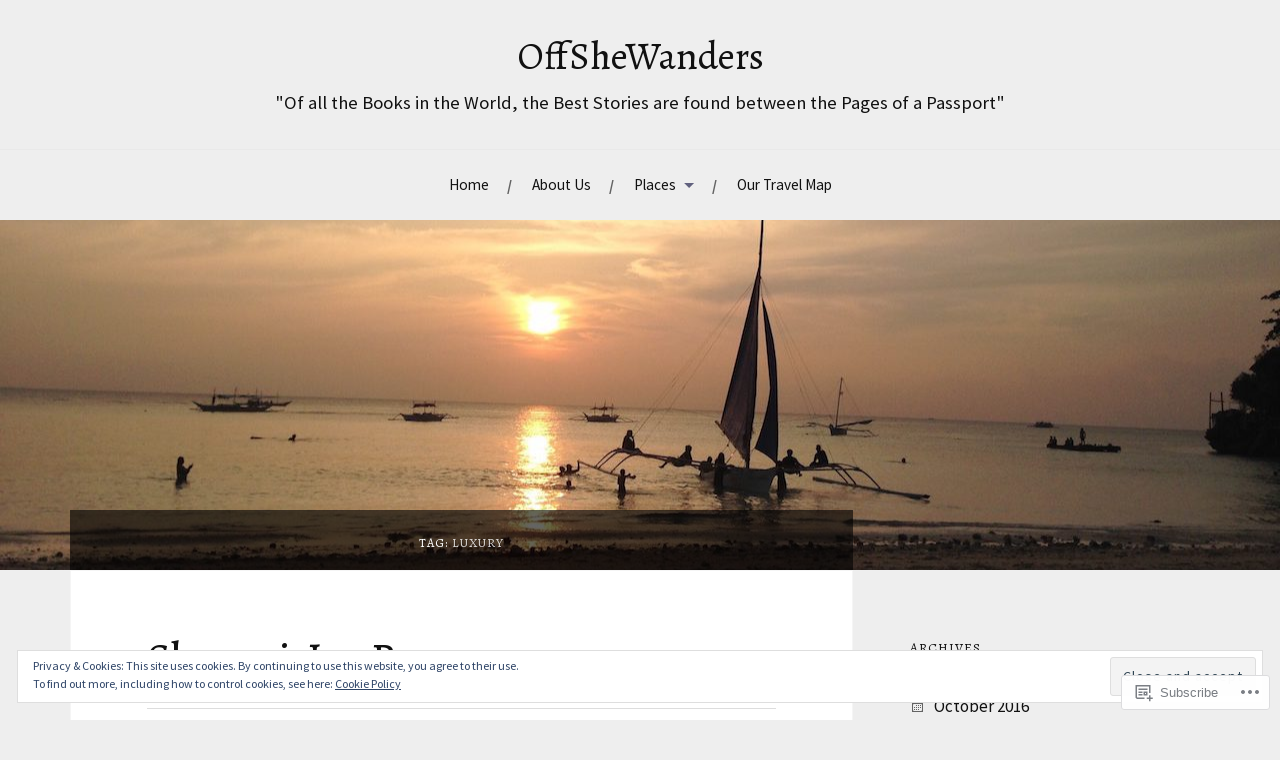

--- FILE ---
content_type: text/html; charset=UTF-8
request_url: https://offshewanders.com/tag/luxury/
body_size: 26786
content:
<!DOCTYPE html>
<html lang="en">
<head>
<meta charset="UTF-8">
<meta name="viewport" content="width=device-width, initial-scale=1">
<link rel="profile" href="http://gmpg.org/xfn/11">
<link rel="pingback" href="https://offshewanders.com/xmlrpc.php">

<title>Luxury &#8211; OffSheWanders</title>
<script type="text/javascript">
  WebFontConfig = {"google":{"families":["Alegreya:r:latin,latin-ext","Source+Sans+Pro:r,i,b,bi:latin,latin-ext"]},"api_url":"https:\/\/fonts-api.wp.com\/css"};
  (function() {
    var wf = document.createElement('script');
    wf.src = '/wp-content/plugins/custom-fonts/js/webfont.js';
    wf.type = 'text/javascript';
    wf.async = 'true';
    var s = document.getElementsByTagName('script')[0];
    s.parentNode.insertBefore(wf, s);
	})();
</script><style id="jetpack-custom-fonts-css">.wf-active body{font-family:"Source Sans Pro",sans-serif}.wf-active code, .wf-active kbd, .wf-active pre, .wf-active samp{font-family:"Source Sans Pro",sans-serif}.wf-active .main-navigation ul > li + li:before{font-family:"Source Sans Pro",sans-serif}.wf-active .entry-meta > span{font-family:"Source Sans Pro",sans-serif}.wf-active .page-links{font-family:"Source Sans Pro",sans-serif}.wf-active .tagcloud a, .wf-active .tags-links a{font-family:"Source Sans Pro",sans-serif}.wf-active .post-navigation span{font-family:"Source Sans Pro",sans-serif}.wf-active .entry-content{font-family:"Source Sans Pro",sans-serif}.wf-active .entry-content .more-link{font-family:"Source Sans Pro",sans-serif}.wf-active .entry-content blockquote cite{font-family:"Source Sans Pro",sans-serif}.wf-active code, .wf-active kbd, .wf-active pre{font-family:"Source Sans Pro",sans-serif}.wf-active .gallery-caption, .wf-active .wp-caption-text{font-family:"Source Sans Pro",sans-serif}.wf-active .entry-content fieldset legend{font-family:"Source Sans Pro",sans-serif}.wf-active .entry-content label{font-family:"Source Sans Pro",sans-serif}.wf-active .entry-content input, .wf-active .entry-content textarea{font-family:"Source Sans Pro",sans-serif}.wf-active .comments-title span a{font-family:"Source Sans Pro",sans-serif}.wf-active .comment-metadata, .wf-active .comment-reply-link{font-family:"Source Sans Pro",sans-serif}.wf-active .comment-navigation a{font-family:"Source Sans Pro",sans-serif}.wf-active .comment-respond form label{font-family:"Source Sans Pro",sans-serif}.wf-active .comment-respond input[type="text"], .wf-active .comment-respond textarea{font-family:"Source Sans Pro",sans-serif}.wf-active .comment-respond input[type="submit"]{font-family:"Source Sans Pro",sans-serif}.wf-active .comment-list #cancel-comment-reply-link{font-family:"Source Sans Pro",sans-serif}.wf-active .search-field{font-family:"Source Sans Pro",sans-serif}.wf-active .posts-navigation span{font-family:"Source Sans Pro",sans-serif}.wf-active #infinite-handle span{font-family:"Source Sans Pro",sans-serif}.wf-active .widget{font-family:"Source Sans Pro",sans-serif}.wf-active .widget_authors a strong, .wf-active .widget_recent_comments .comment-author-link, .wf-active .widget_recent_comments .comment-author-link a{font-family:"Source Sans Pro",sans-serif}.wf-active .widget .search-field{font-family:"Source Sans Pro",sans-serif}.wf-active .widget_recent_entries a, .wf-active .widget_recent_entries a:focus, .wf-active .widget_recent_entries a:hover, .wf-active .widget_recent_entries a:visited{font-family:"Source Sans Pro",sans-serif}.wf-active .widget_rss li a{font-family:"Source Sans Pro",sans-serif}.wf-active .site-info{font-family:"Source Sans Pro",sans-serif}@media screen and (max-width: 1000px){.wf-active .mobile-search .search-field{font-family:"Source Sans Pro",sans-serif}}.wf-active h1, .wf-active h2, .wf-active h3, .wf-active h4, .wf-active h5, .wf-active h6{font-family:"Alegreya",serif;font-style:normal;font-weight:400}.wf-active .site-title{font-weight:400;font-style:normal}.wf-active .site-description{font-style:normal;font-weight:400}.wf-active .entry-title{font-weight:400;font-style:normal}.wf-active .post-navigation h4{font-weight:400;font-style:normal}.wf-active .entry-content h1, .wf-active .entry-content h2, .wf-active .entry-content h3, .wf-active .entry-content h4, .wf-active .entry-content h5{font-weight:400;font-style:normal}.wf-active .entry-content h6{font-weight:400;font-style:normal}.wf-active .entry-content h1{font-style:normal;font-weight:400}.wf-active .entry-content h2{font-style:normal;font-weight:400}.wf-active .entry-content h3{font-style:normal;font-weight:400}.wf-active .entry-content h4{font-style:normal;font-weight:400}.wf-active .entry-content h5{font-style:normal;font-weight:400}.wf-active .entry-content h6{font-family:"Alegreya",serif;font-weight:400;font-style:normal}.wf-active .entry-content th{font-weight:400;font-style:normal}.wf-active .comment-reply-title, .wf-active .comments-title{font-weight:400;font-style:normal}.wf-active .page-title{font-family:"Alegreya",serif;font-weight:400;font-style:normal}.wf-active .widget-title{font-family:"Alegreya",serif;font-weight:400;font-style:normal}@media screen and (max-width: 600px){.wf-active .site-title{font-style:normal;font-weight:400}}@media screen and (max-width: 600px){.wf-active .entry-title{font-style:normal;font-weight:400}}@media screen and (max-width: 500px){.wf-active .comment-reply-title, .wf-active .comments-title{font-style:normal;font-weight:400}}@media screen and (max-width: 500px){.wf-active .entry-title{font-style:normal;font-weight:400}}@media screen and (max-width: 500px){.wf-active .entry-content h1{font-style:normal;font-weight:400}}@media screen and (max-width: 500px){.wf-active .entry-content h2{font-style:normal;font-weight:400}}@media screen and (max-width: 500px){.wf-active .entry-content h3{font-style:normal;font-weight:400}}@media screen and (max-width: 500px){.wf-active .entry-content h4{font-style:normal;font-weight:400}}@media screen and (max-width: 500px){.wf-active .entry-content h5{font-style:normal;font-weight:400}}@media screen and (max-width: 440px){.wf-active .comment-reply-title, .wf-active .comments-title{font-style:normal;font-weight:400}}@media screen and (max-width: 440px){.wf-active .entry-title{font-style:normal;font-weight:400}}</style>
<meta name='robots' content='max-image-preview:large' />

<!-- Async WordPress.com Remote Login -->
<script id="wpcom_remote_login_js">
var wpcom_remote_login_extra_auth = '';
function wpcom_remote_login_remove_dom_node_id( element_id ) {
	var dom_node = document.getElementById( element_id );
	if ( dom_node ) { dom_node.parentNode.removeChild( dom_node ); }
}
function wpcom_remote_login_remove_dom_node_classes( class_name ) {
	var dom_nodes = document.querySelectorAll( '.' + class_name );
	for ( var i = 0; i < dom_nodes.length; i++ ) {
		dom_nodes[ i ].parentNode.removeChild( dom_nodes[ i ] );
	}
}
function wpcom_remote_login_final_cleanup() {
	wpcom_remote_login_remove_dom_node_classes( "wpcom_remote_login_msg" );
	wpcom_remote_login_remove_dom_node_id( "wpcom_remote_login_key" );
	wpcom_remote_login_remove_dom_node_id( "wpcom_remote_login_validate" );
	wpcom_remote_login_remove_dom_node_id( "wpcom_remote_login_js" );
	wpcom_remote_login_remove_dom_node_id( "wpcom_request_access_iframe" );
	wpcom_remote_login_remove_dom_node_id( "wpcom_request_access_styles" );
}

// Watch for messages back from the remote login
window.addEventListener( "message", function( e ) {
	if ( e.origin === "https://r-login.wordpress.com" ) {
		var data = {};
		try {
			data = JSON.parse( e.data );
		} catch( e ) {
			wpcom_remote_login_final_cleanup();
			return;
		}

		if ( data.msg === 'LOGIN' ) {
			// Clean up the login check iframe
			wpcom_remote_login_remove_dom_node_id( "wpcom_remote_login_key" );

			var id_regex = new RegExp( /^[0-9]+$/ );
			var token_regex = new RegExp( /^.*|.*|.*$/ );
			if (
				token_regex.test( data.token )
				&& id_regex.test( data.wpcomid )
			) {
				// We have everything we need to ask for a login
				var script = document.createElement( "script" );
				script.setAttribute( "id", "wpcom_remote_login_validate" );
				script.src = '/remote-login.php?wpcom_remote_login=validate'
					+ '&wpcomid=' + data.wpcomid
					+ '&token=' + encodeURIComponent( data.token )
					+ '&host=' + window.location.protocol
					+ '//' + window.location.hostname
					+ '&postid=2362'
					+ '&is_singular=';
				document.body.appendChild( script );
			}

			return;
		}

		// Safari ITP, not logged in, so redirect
		if ( data.msg === 'LOGIN-REDIRECT' ) {
			window.location = 'https://wordpress.com/log-in?redirect_to=' + window.location.href;
			return;
		}

		// Safari ITP, storage access failed, remove the request
		if ( data.msg === 'LOGIN-REMOVE' ) {
			var css_zap = 'html { -webkit-transition: margin-top 1s; transition: margin-top 1s; } /* 9001 */ html { margin-top: 0 !important; } * html body { margin-top: 0 !important; } @media screen and ( max-width: 782px ) { html { margin-top: 0 !important; } * html body { margin-top: 0 !important; } }';
			var style_zap = document.createElement( 'style' );
			style_zap.type = 'text/css';
			style_zap.appendChild( document.createTextNode( css_zap ) );
			document.body.appendChild( style_zap );

			var e = document.getElementById( 'wpcom_request_access_iframe' );
			e.parentNode.removeChild( e );

			document.cookie = 'wordpress_com_login_access=denied; path=/; max-age=31536000';

			return;
		}

		// Safari ITP
		if ( data.msg === 'REQUEST_ACCESS' ) {
			console.log( 'request access: safari' );

			// Check ITP iframe enable/disable knob
			if ( wpcom_remote_login_extra_auth !== 'safari_itp_iframe' ) {
				return;
			}

			// If we are in a "private window" there is no ITP.
			var private_window = false;
			try {
				var opendb = window.openDatabase( null, null, null, null );
			} catch( e ) {
				private_window = true;
			}

			if ( private_window ) {
				console.log( 'private window' );
				return;
			}

			var iframe = document.createElement( 'iframe' );
			iframe.id = 'wpcom_request_access_iframe';
			iframe.setAttribute( 'scrolling', 'no' );
			iframe.setAttribute( 'sandbox', 'allow-storage-access-by-user-activation allow-scripts allow-same-origin allow-top-navigation-by-user-activation' );
			iframe.src = 'https://r-login.wordpress.com/remote-login.php?wpcom_remote_login=request_access&origin=' + encodeURIComponent( data.origin ) + '&wpcomid=' + encodeURIComponent( data.wpcomid );

			var css = 'html { -webkit-transition: margin-top 1s; transition: margin-top 1s; } /* 9001 */ html { margin-top: 46px !important; } * html body { margin-top: 46px !important; } @media screen and ( max-width: 660px ) { html { margin-top: 71px !important; } * html body { margin-top: 71px !important; } #wpcom_request_access_iframe { display: block; height: 71px !important; } } #wpcom_request_access_iframe { border: 0px; height: 46px; position: fixed; top: 0; left: 0; width: 100%; min-width: 100%; z-index: 99999; background: #23282d; } ';

			var style = document.createElement( 'style' );
			style.type = 'text/css';
			style.id = 'wpcom_request_access_styles';
			style.appendChild( document.createTextNode( css ) );
			document.body.appendChild( style );

			document.body.appendChild( iframe );
		}

		if ( data.msg === 'DONE' ) {
			wpcom_remote_login_final_cleanup();
		}
	}
}, false );

// Inject the remote login iframe after the page has had a chance to load
// more critical resources
window.addEventListener( "DOMContentLoaded", function( e ) {
	var iframe = document.createElement( "iframe" );
	iframe.style.display = "none";
	iframe.setAttribute( "scrolling", "no" );
	iframe.setAttribute( "id", "wpcom_remote_login_key" );
	iframe.src = "https://r-login.wordpress.com/remote-login.php"
		+ "?wpcom_remote_login=key"
		+ "&origin=aHR0cHM6Ly9vZmZzaGV3YW5kZXJzLmNvbQ%3D%3D"
		+ "&wpcomid=99054914"
		+ "&time=" + Math.floor( Date.now() / 1000 );
	document.body.appendChild( iframe );
}, false );
</script>
<link rel='dns-prefetch' href='//s0.wp.com' />
<link rel='dns-prefetch' href='//fonts-api.wp.com' />
<link rel="alternate" type="application/rss+xml" title="OffSheWanders &raquo; Feed" href="https://offshewanders.com/feed/" />
<link rel="alternate" type="application/rss+xml" title="OffSheWanders &raquo; Comments Feed" href="https://offshewanders.com/comments/feed/" />
<link rel="alternate" type="application/rss+xml" title="OffSheWanders &raquo; Luxury Tag Feed" href="https://offshewanders.com/tag/luxury/feed/" />
	<script type="text/javascript">
		/* <![CDATA[ */
		function addLoadEvent(func) {
			var oldonload = window.onload;
			if (typeof window.onload != 'function') {
				window.onload = func;
			} else {
				window.onload = function () {
					oldonload();
					func();
				}
			}
		}
		/* ]]> */
	</script>
	<link crossorigin='anonymous' rel='stylesheet' id='all-css-0-1' href='/_static/??/wp-content/mu-plugins/widgets/eu-cookie-law/templates/style.css,/wp-content/mu-plugins/likes/jetpack-likes.css?m=1743883414j&cssminify=yes' type='text/css' media='all' />
<style id='wp-emoji-styles-inline-css'>

	img.wp-smiley, img.emoji {
		display: inline !important;
		border: none !important;
		box-shadow: none !important;
		height: 1em !important;
		width: 1em !important;
		margin: 0 0.07em !important;
		vertical-align: -0.1em !important;
		background: none !important;
		padding: 0 !important;
	}
/*# sourceURL=wp-emoji-styles-inline-css */
</style>
<link crossorigin='anonymous' rel='stylesheet' id='all-css-2-1' href='/wp-content/plugins/gutenberg-core/v22.2.0/build/styles/block-library/style.css?m=1764855221i&cssminify=yes' type='text/css' media='all' />
<style id='wp-block-library-inline-css'>
.has-text-align-justify {
	text-align:justify;
}
.has-text-align-justify{text-align:justify;}

/*# sourceURL=wp-block-library-inline-css */
</style><style id='global-styles-inline-css'>
:root{--wp--preset--aspect-ratio--square: 1;--wp--preset--aspect-ratio--4-3: 4/3;--wp--preset--aspect-ratio--3-4: 3/4;--wp--preset--aspect-ratio--3-2: 3/2;--wp--preset--aspect-ratio--2-3: 2/3;--wp--preset--aspect-ratio--16-9: 16/9;--wp--preset--aspect-ratio--9-16: 9/16;--wp--preset--color--black: #000000;--wp--preset--color--cyan-bluish-gray: #abb8c3;--wp--preset--color--white: #ffffff;--wp--preset--color--pale-pink: #f78da7;--wp--preset--color--vivid-red: #cf2e2e;--wp--preset--color--luminous-vivid-orange: #ff6900;--wp--preset--color--luminous-vivid-amber: #fcb900;--wp--preset--color--light-green-cyan: #7bdcb5;--wp--preset--color--vivid-green-cyan: #00d084;--wp--preset--color--pale-cyan-blue: #8ed1fc;--wp--preset--color--vivid-cyan-blue: #0693e3;--wp--preset--color--vivid-purple: #9b51e0;--wp--preset--gradient--vivid-cyan-blue-to-vivid-purple: linear-gradient(135deg,rgb(6,147,227) 0%,rgb(155,81,224) 100%);--wp--preset--gradient--light-green-cyan-to-vivid-green-cyan: linear-gradient(135deg,rgb(122,220,180) 0%,rgb(0,208,130) 100%);--wp--preset--gradient--luminous-vivid-amber-to-luminous-vivid-orange: linear-gradient(135deg,rgb(252,185,0) 0%,rgb(255,105,0) 100%);--wp--preset--gradient--luminous-vivid-orange-to-vivid-red: linear-gradient(135deg,rgb(255,105,0) 0%,rgb(207,46,46) 100%);--wp--preset--gradient--very-light-gray-to-cyan-bluish-gray: linear-gradient(135deg,rgb(238,238,238) 0%,rgb(169,184,195) 100%);--wp--preset--gradient--cool-to-warm-spectrum: linear-gradient(135deg,rgb(74,234,220) 0%,rgb(151,120,209) 20%,rgb(207,42,186) 40%,rgb(238,44,130) 60%,rgb(251,105,98) 80%,rgb(254,248,76) 100%);--wp--preset--gradient--blush-light-purple: linear-gradient(135deg,rgb(255,206,236) 0%,rgb(152,150,240) 100%);--wp--preset--gradient--blush-bordeaux: linear-gradient(135deg,rgb(254,205,165) 0%,rgb(254,45,45) 50%,rgb(107,0,62) 100%);--wp--preset--gradient--luminous-dusk: linear-gradient(135deg,rgb(255,203,112) 0%,rgb(199,81,192) 50%,rgb(65,88,208) 100%);--wp--preset--gradient--pale-ocean: linear-gradient(135deg,rgb(255,245,203) 0%,rgb(182,227,212) 50%,rgb(51,167,181) 100%);--wp--preset--gradient--electric-grass: linear-gradient(135deg,rgb(202,248,128) 0%,rgb(113,206,126) 100%);--wp--preset--gradient--midnight: linear-gradient(135deg,rgb(2,3,129) 0%,rgb(40,116,252) 100%);--wp--preset--font-size--small: 13px;--wp--preset--font-size--medium: 20px;--wp--preset--font-size--large: 36px;--wp--preset--font-size--x-large: 42px;--wp--preset--font-family--albert-sans: 'Albert Sans', sans-serif;--wp--preset--font-family--alegreya: Alegreya, serif;--wp--preset--font-family--arvo: Arvo, serif;--wp--preset--font-family--bodoni-moda: 'Bodoni Moda', serif;--wp--preset--font-family--bricolage-grotesque: 'Bricolage Grotesque', sans-serif;--wp--preset--font-family--cabin: Cabin, sans-serif;--wp--preset--font-family--chivo: Chivo, sans-serif;--wp--preset--font-family--commissioner: Commissioner, sans-serif;--wp--preset--font-family--cormorant: Cormorant, serif;--wp--preset--font-family--courier-prime: 'Courier Prime', monospace;--wp--preset--font-family--crimson-pro: 'Crimson Pro', serif;--wp--preset--font-family--dm-mono: 'DM Mono', monospace;--wp--preset--font-family--dm-sans: 'DM Sans', sans-serif;--wp--preset--font-family--dm-serif-display: 'DM Serif Display', serif;--wp--preset--font-family--domine: Domine, serif;--wp--preset--font-family--eb-garamond: 'EB Garamond', serif;--wp--preset--font-family--epilogue: Epilogue, sans-serif;--wp--preset--font-family--fahkwang: Fahkwang, sans-serif;--wp--preset--font-family--figtree: Figtree, sans-serif;--wp--preset--font-family--fira-sans: 'Fira Sans', sans-serif;--wp--preset--font-family--fjalla-one: 'Fjalla One', sans-serif;--wp--preset--font-family--fraunces: Fraunces, serif;--wp--preset--font-family--gabarito: Gabarito, system-ui;--wp--preset--font-family--ibm-plex-mono: 'IBM Plex Mono', monospace;--wp--preset--font-family--ibm-plex-sans: 'IBM Plex Sans', sans-serif;--wp--preset--font-family--ibarra-real-nova: 'Ibarra Real Nova', serif;--wp--preset--font-family--instrument-serif: 'Instrument Serif', serif;--wp--preset--font-family--inter: Inter, sans-serif;--wp--preset--font-family--josefin-sans: 'Josefin Sans', sans-serif;--wp--preset--font-family--jost: Jost, sans-serif;--wp--preset--font-family--libre-baskerville: 'Libre Baskerville', serif;--wp--preset--font-family--libre-franklin: 'Libre Franklin', sans-serif;--wp--preset--font-family--literata: Literata, serif;--wp--preset--font-family--lora: Lora, serif;--wp--preset--font-family--merriweather: Merriweather, serif;--wp--preset--font-family--montserrat: Montserrat, sans-serif;--wp--preset--font-family--newsreader: Newsreader, serif;--wp--preset--font-family--noto-sans-mono: 'Noto Sans Mono', sans-serif;--wp--preset--font-family--nunito: Nunito, sans-serif;--wp--preset--font-family--open-sans: 'Open Sans', sans-serif;--wp--preset--font-family--overpass: Overpass, sans-serif;--wp--preset--font-family--pt-serif: 'PT Serif', serif;--wp--preset--font-family--petrona: Petrona, serif;--wp--preset--font-family--piazzolla: Piazzolla, serif;--wp--preset--font-family--playfair-display: 'Playfair Display', serif;--wp--preset--font-family--plus-jakarta-sans: 'Plus Jakarta Sans', sans-serif;--wp--preset--font-family--poppins: Poppins, sans-serif;--wp--preset--font-family--raleway: Raleway, sans-serif;--wp--preset--font-family--roboto: Roboto, sans-serif;--wp--preset--font-family--roboto-slab: 'Roboto Slab', serif;--wp--preset--font-family--rubik: Rubik, sans-serif;--wp--preset--font-family--rufina: Rufina, serif;--wp--preset--font-family--sora: Sora, sans-serif;--wp--preset--font-family--source-sans-3: 'Source Sans 3', sans-serif;--wp--preset--font-family--source-serif-4: 'Source Serif 4', serif;--wp--preset--font-family--space-mono: 'Space Mono', monospace;--wp--preset--font-family--syne: Syne, sans-serif;--wp--preset--font-family--texturina: Texturina, serif;--wp--preset--font-family--urbanist: Urbanist, sans-serif;--wp--preset--font-family--work-sans: 'Work Sans', sans-serif;--wp--preset--spacing--20: 0.44rem;--wp--preset--spacing--30: 0.67rem;--wp--preset--spacing--40: 1rem;--wp--preset--spacing--50: 1.5rem;--wp--preset--spacing--60: 2.25rem;--wp--preset--spacing--70: 3.38rem;--wp--preset--spacing--80: 5.06rem;--wp--preset--shadow--natural: 6px 6px 9px rgba(0, 0, 0, 0.2);--wp--preset--shadow--deep: 12px 12px 50px rgba(0, 0, 0, 0.4);--wp--preset--shadow--sharp: 6px 6px 0px rgba(0, 0, 0, 0.2);--wp--preset--shadow--outlined: 6px 6px 0px -3px rgb(255, 255, 255), 6px 6px rgb(0, 0, 0);--wp--preset--shadow--crisp: 6px 6px 0px rgb(0, 0, 0);}:where(.is-layout-flex){gap: 0.5em;}:where(.is-layout-grid){gap: 0.5em;}body .is-layout-flex{display: flex;}.is-layout-flex{flex-wrap: wrap;align-items: center;}.is-layout-flex > :is(*, div){margin: 0;}body .is-layout-grid{display: grid;}.is-layout-grid > :is(*, div){margin: 0;}:where(.wp-block-columns.is-layout-flex){gap: 2em;}:where(.wp-block-columns.is-layout-grid){gap: 2em;}:where(.wp-block-post-template.is-layout-flex){gap: 1.25em;}:where(.wp-block-post-template.is-layout-grid){gap: 1.25em;}.has-black-color{color: var(--wp--preset--color--black) !important;}.has-cyan-bluish-gray-color{color: var(--wp--preset--color--cyan-bluish-gray) !important;}.has-white-color{color: var(--wp--preset--color--white) !important;}.has-pale-pink-color{color: var(--wp--preset--color--pale-pink) !important;}.has-vivid-red-color{color: var(--wp--preset--color--vivid-red) !important;}.has-luminous-vivid-orange-color{color: var(--wp--preset--color--luminous-vivid-orange) !important;}.has-luminous-vivid-amber-color{color: var(--wp--preset--color--luminous-vivid-amber) !important;}.has-light-green-cyan-color{color: var(--wp--preset--color--light-green-cyan) !important;}.has-vivid-green-cyan-color{color: var(--wp--preset--color--vivid-green-cyan) !important;}.has-pale-cyan-blue-color{color: var(--wp--preset--color--pale-cyan-blue) !important;}.has-vivid-cyan-blue-color{color: var(--wp--preset--color--vivid-cyan-blue) !important;}.has-vivid-purple-color{color: var(--wp--preset--color--vivid-purple) !important;}.has-black-background-color{background-color: var(--wp--preset--color--black) !important;}.has-cyan-bluish-gray-background-color{background-color: var(--wp--preset--color--cyan-bluish-gray) !important;}.has-white-background-color{background-color: var(--wp--preset--color--white) !important;}.has-pale-pink-background-color{background-color: var(--wp--preset--color--pale-pink) !important;}.has-vivid-red-background-color{background-color: var(--wp--preset--color--vivid-red) !important;}.has-luminous-vivid-orange-background-color{background-color: var(--wp--preset--color--luminous-vivid-orange) !important;}.has-luminous-vivid-amber-background-color{background-color: var(--wp--preset--color--luminous-vivid-amber) !important;}.has-light-green-cyan-background-color{background-color: var(--wp--preset--color--light-green-cyan) !important;}.has-vivid-green-cyan-background-color{background-color: var(--wp--preset--color--vivid-green-cyan) !important;}.has-pale-cyan-blue-background-color{background-color: var(--wp--preset--color--pale-cyan-blue) !important;}.has-vivid-cyan-blue-background-color{background-color: var(--wp--preset--color--vivid-cyan-blue) !important;}.has-vivid-purple-background-color{background-color: var(--wp--preset--color--vivid-purple) !important;}.has-black-border-color{border-color: var(--wp--preset--color--black) !important;}.has-cyan-bluish-gray-border-color{border-color: var(--wp--preset--color--cyan-bluish-gray) !important;}.has-white-border-color{border-color: var(--wp--preset--color--white) !important;}.has-pale-pink-border-color{border-color: var(--wp--preset--color--pale-pink) !important;}.has-vivid-red-border-color{border-color: var(--wp--preset--color--vivid-red) !important;}.has-luminous-vivid-orange-border-color{border-color: var(--wp--preset--color--luminous-vivid-orange) !important;}.has-luminous-vivid-amber-border-color{border-color: var(--wp--preset--color--luminous-vivid-amber) !important;}.has-light-green-cyan-border-color{border-color: var(--wp--preset--color--light-green-cyan) !important;}.has-vivid-green-cyan-border-color{border-color: var(--wp--preset--color--vivid-green-cyan) !important;}.has-pale-cyan-blue-border-color{border-color: var(--wp--preset--color--pale-cyan-blue) !important;}.has-vivid-cyan-blue-border-color{border-color: var(--wp--preset--color--vivid-cyan-blue) !important;}.has-vivid-purple-border-color{border-color: var(--wp--preset--color--vivid-purple) !important;}.has-vivid-cyan-blue-to-vivid-purple-gradient-background{background: var(--wp--preset--gradient--vivid-cyan-blue-to-vivid-purple) !important;}.has-light-green-cyan-to-vivid-green-cyan-gradient-background{background: var(--wp--preset--gradient--light-green-cyan-to-vivid-green-cyan) !important;}.has-luminous-vivid-amber-to-luminous-vivid-orange-gradient-background{background: var(--wp--preset--gradient--luminous-vivid-amber-to-luminous-vivid-orange) !important;}.has-luminous-vivid-orange-to-vivid-red-gradient-background{background: var(--wp--preset--gradient--luminous-vivid-orange-to-vivid-red) !important;}.has-very-light-gray-to-cyan-bluish-gray-gradient-background{background: var(--wp--preset--gradient--very-light-gray-to-cyan-bluish-gray) !important;}.has-cool-to-warm-spectrum-gradient-background{background: var(--wp--preset--gradient--cool-to-warm-spectrum) !important;}.has-blush-light-purple-gradient-background{background: var(--wp--preset--gradient--blush-light-purple) !important;}.has-blush-bordeaux-gradient-background{background: var(--wp--preset--gradient--blush-bordeaux) !important;}.has-luminous-dusk-gradient-background{background: var(--wp--preset--gradient--luminous-dusk) !important;}.has-pale-ocean-gradient-background{background: var(--wp--preset--gradient--pale-ocean) !important;}.has-electric-grass-gradient-background{background: var(--wp--preset--gradient--electric-grass) !important;}.has-midnight-gradient-background{background: var(--wp--preset--gradient--midnight) !important;}.has-small-font-size{font-size: var(--wp--preset--font-size--small) !important;}.has-medium-font-size{font-size: var(--wp--preset--font-size--medium) !important;}.has-large-font-size{font-size: var(--wp--preset--font-size--large) !important;}.has-x-large-font-size{font-size: var(--wp--preset--font-size--x-large) !important;}.has-albert-sans-font-family{font-family: var(--wp--preset--font-family--albert-sans) !important;}.has-alegreya-font-family{font-family: var(--wp--preset--font-family--alegreya) !important;}.has-arvo-font-family{font-family: var(--wp--preset--font-family--arvo) !important;}.has-bodoni-moda-font-family{font-family: var(--wp--preset--font-family--bodoni-moda) !important;}.has-bricolage-grotesque-font-family{font-family: var(--wp--preset--font-family--bricolage-grotesque) !important;}.has-cabin-font-family{font-family: var(--wp--preset--font-family--cabin) !important;}.has-chivo-font-family{font-family: var(--wp--preset--font-family--chivo) !important;}.has-commissioner-font-family{font-family: var(--wp--preset--font-family--commissioner) !important;}.has-cormorant-font-family{font-family: var(--wp--preset--font-family--cormorant) !important;}.has-courier-prime-font-family{font-family: var(--wp--preset--font-family--courier-prime) !important;}.has-crimson-pro-font-family{font-family: var(--wp--preset--font-family--crimson-pro) !important;}.has-dm-mono-font-family{font-family: var(--wp--preset--font-family--dm-mono) !important;}.has-dm-sans-font-family{font-family: var(--wp--preset--font-family--dm-sans) !important;}.has-dm-serif-display-font-family{font-family: var(--wp--preset--font-family--dm-serif-display) !important;}.has-domine-font-family{font-family: var(--wp--preset--font-family--domine) !important;}.has-eb-garamond-font-family{font-family: var(--wp--preset--font-family--eb-garamond) !important;}.has-epilogue-font-family{font-family: var(--wp--preset--font-family--epilogue) !important;}.has-fahkwang-font-family{font-family: var(--wp--preset--font-family--fahkwang) !important;}.has-figtree-font-family{font-family: var(--wp--preset--font-family--figtree) !important;}.has-fira-sans-font-family{font-family: var(--wp--preset--font-family--fira-sans) !important;}.has-fjalla-one-font-family{font-family: var(--wp--preset--font-family--fjalla-one) !important;}.has-fraunces-font-family{font-family: var(--wp--preset--font-family--fraunces) !important;}.has-gabarito-font-family{font-family: var(--wp--preset--font-family--gabarito) !important;}.has-ibm-plex-mono-font-family{font-family: var(--wp--preset--font-family--ibm-plex-mono) !important;}.has-ibm-plex-sans-font-family{font-family: var(--wp--preset--font-family--ibm-plex-sans) !important;}.has-ibarra-real-nova-font-family{font-family: var(--wp--preset--font-family--ibarra-real-nova) !important;}.has-instrument-serif-font-family{font-family: var(--wp--preset--font-family--instrument-serif) !important;}.has-inter-font-family{font-family: var(--wp--preset--font-family--inter) !important;}.has-josefin-sans-font-family{font-family: var(--wp--preset--font-family--josefin-sans) !important;}.has-jost-font-family{font-family: var(--wp--preset--font-family--jost) !important;}.has-libre-baskerville-font-family{font-family: var(--wp--preset--font-family--libre-baskerville) !important;}.has-libre-franklin-font-family{font-family: var(--wp--preset--font-family--libre-franklin) !important;}.has-literata-font-family{font-family: var(--wp--preset--font-family--literata) !important;}.has-lora-font-family{font-family: var(--wp--preset--font-family--lora) !important;}.has-merriweather-font-family{font-family: var(--wp--preset--font-family--merriweather) !important;}.has-montserrat-font-family{font-family: var(--wp--preset--font-family--montserrat) !important;}.has-newsreader-font-family{font-family: var(--wp--preset--font-family--newsreader) !important;}.has-noto-sans-mono-font-family{font-family: var(--wp--preset--font-family--noto-sans-mono) !important;}.has-nunito-font-family{font-family: var(--wp--preset--font-family--nunito) !important;}.has-open-sans-font-family{font-family: var(--wp--preset--font-family--open-sans) !important;}.has-overpass-font-family{font-family: var(--wp--preset--font-family--overpass) !important;}.has-pt-serif-font-family{font-family: var(--wp--preset--font-family--pt-serif) !important;}.has-petrona-font-family{font-family: var(--wp--preset--font-family--petrona) !important;}.has-piazzolla-font-family{font-family: var(--wp--preset--font-family--piazzolla) !important;}.has-playfair-display-font-family{font-family: var(--wp--preset--font-family--playfair-display) !important;}.has-plus-jakarta-sans-font-family{font-family: var(--wp--preset--font-family--plus-jakarta-sans) !important;}.has-poppins-font-family{font-family: var(--wp--preset--font-family--poppins) !important;}.has-raleway-font-family{font-family: var(--wp--preset--font-family--raleway) !important;}.has-roboto-font-family{font-family: var(--wp--preset--font-family--roboto) !important;}.has-roboto-slab-font-family{font-family: var(--wp--preset--font-family--roboto-slab) !important;}.has-rubik-font-family{font-family: var(--wp--preset--font-family--rubik) !important;}.has-rufina-font-family{font-family: var(--wp--preset--font-family--rufina) !important;}.has-sora-font-family{font-family: var(--wp--preset--font-family--sora) !important;}.has-source-sans-3-font-family{font-family: var(--wp--preset--font-family--source-sans-3) !important;}.has-source-serif-4-font-family{font-family: var(--wp--preset--font-family--source-serif-4) !important;}.has-space-mono-font-family{font-family: var(--wp--preset--font-family--space-mono) !important;}.has-syne-font-family{font-family: var(--wp--preset--font-family--syne) !important;}.has-texturina-font-family{font-family: var(--wp--preset--font-family--texturina) !important;}.has-urbanist-font-family{font-family: var(--wp--preset--font-family--urbanist) !important;}.has-work-sans-font-family{font-family: var(--wp--preset--font-family--work-sans) !important;}
/*# sourceURL=global-styles-inline-css */
</style>

<style id='classic-theme-styles-inline-css'>
/*! This file is auto-generated */
.wp-block-button__link{color:#fff;background-color:#32373c;border-radius:9999px;box-shadow:none;text-decoration:none;padding:calc(.667em + 2px) calc(1.333em + 2px);font-size:1.125em}.wp-block-file__button{background:#32373c;color:#fff;text-decoration:none}
/*# sourceURL=/wp-includes/css/classic-themes.min.css */
</style>
<link crossorigin='anonymous' rel='stylesheet' id='all-css-4-1' href='/_static/??-eJx9jsEKwjAQRH/IzVJprR7Eb2nSVaPZZskmLf69EaEKgpc5DO8Ng4uAi1OmKaOEcvGToos2RHdX3JpmbxpQzxIIEs2mxdFrXgnQ/AhknOoGv4a4wGcrUe1ZhvwimEY/UCCu2D9tkeqAtZJIFWqyLwz5WkX98d41SrEY4kwuDeeM67MTH5u+2/fdYde2tye6Qlgm&cssminify=yes' type='text/css' media='all' />
<style id='lovecraft-style-inline-css'>
.cat-links { clip: rect(1px, 1px, 1px, 1px); height: 1px; position: absolute; overflow: hidden; width: 1px; }
/*# sourceURL=lovecraft-style-inline-css */
</style>
<link rel='stylesheet' id='lovecraft-fonts-css' href='https://fonts-api.wp.com/css?family=Playfair+Display%3A400%2C700%2C400italic%7CLato%3A400%2C400italic%2C700%2C700italic%2C900%2C900italic&#038;subset=latin%2Clatin-ext&#038;ver=6.9-RC2-61304' media='all' />
<link crossorigin='anonymous' rel='stylesheet' id='all-css-6-1' href='/_static/??/wp-content/mu-plugins/jetpack-plugin/sun/_inc/genericons/genericons/genericons.css,/wp-content/themes/pub/lovecraft/inc/style-wpcom.css?m=1753279645j&cssminify=yes' type='text/css' media='all' />
<style id='jetpack_facebook_likebox-inline-css'>
.widget_facebook_likebox {
	overflow: hidden;
}

/*# sourceURL=/wp-content/mu-plugins/jetpack-plugin/sun/modules/widgets/facebook-likebox/style.css */
</style>
<link crossorigin='anonymous' rel='stylesheet' id='all-css-8-1' href='/_static/??-eJzTLy/QTc7PK0nNK9HPLdUtyClNz8wr1i9KTcrJTwcy0/WTi5G5ekCujj52Temp+bo5+cmJJZn5eSgc3bScxMwikFb7XFtDE1NLExMLc0OTLACohS2q&cssminify=yes' type='text/css' media='all' />
<link crossorigin='anonymous' rel='stylesheet' id='print-css-9-1' href='/wp-content/mu-plugins/global-print/global-print.css?m=1465851035i&cssminify=yes' type='text/css' media='print' />
<style id='jetpack-global-styles-frontend-style-inline-css'>
:root { --font-headings: unset; --font-base: unset; --font-headings-default: -apple-system,BlinkMacSystemFont,"Segoe UI",Roboto,Oxygen-Sans,Ubuntu,Cantarell,"Helvetica Neue",sans-serif; --font-base-default: -apple-system,BlinkMacSystemFont,"Segoe UI",Roboto,Oxygen-Sans,Ubuntu,Cantarell,"Helvetica Neue",sans-serif;}
/*# sourceURL=jetpack-global-styles-frontend-style-inline-css */
</style>
<link crossorigin='anonymous' rel='stylesheet' id='all-css-12-1' href='/_static/??-eJyNjcsKAjEMRX/IGtQZBxfip0hMS9sxTYppGfx7H7gRN+7ugcs5sFRHKi1Ig9Jd5R6zGMyhVaTrh8G6QFHfORhYwlvw6P39PbPENZmt4G/ROQuBKWVkxxrVvuBH1lIoz2waILJekF+HUzlupnG3nQ77YZwfuRJIaQ==&cssminify=yes' type='text/css' media='all' />
<script type="text/javascript" id="wpcom-actionbar-placeholder-js-extra">
/* <![CDATA[ */
var actionbardata = {"siteID":"99054914","postID":"0","siteURL":"https://offshewanders.com","xhrURL":"https://offshewanders.com/wp-admin/admin-ajax.php","nonce":"bdae942ed4","isLoggedIn":"","statusMessage":"","subsEmailDefault":"instantly","proxyScriptUrl":"https://s0.wp.com/wp-content/js/wpcom-proxy-request.js?m=1513050504i&amp;ver=20211021","i18n":{"followedText":"New posts from this site will now appear in your \u003Ca href=\"https://wordpress.com/reader\"\u003EReader\u003C/a\u003E","foldBar":"Collapse this bar","unfoldBar":"Expand this bar","shortLinkCopied":"Shortlink copied to clipboard."}};
//# sourceURL=wpcom-actionbar-placeholder-js-extra
/* ]]> */
</script>
<script type="text/javascript" id="jetpack-mu-wpcom-settings-js-before">
/* <![CDATA[ */
var JETPACK_MU_WPCOM_SETTINGS = {"assetsUrl":"https://s0.wp.com/wp-content/mu-plugins/jetpack-mu-wpcom-plugin/sun/jetpack_vendor/automattic/jetpack-mu-wpcom/src/build/"};
//# sourceURL=jetpack-mu-wpcom-settings-js-before
/* ]]> */
</script>
<script crossorigin='anonymous' type='text/javascript'  src='/_static/??/wp-content/js/rlt-proxy.js,/wp-content/blog-plugins/wordads-classes/js/cmp/v2/cmp-non-gdpr.js?m=1720530689j'></script>
<script type="text/javascript" id="rlt-proxy-js-after">
/* <![CDATA[ */
	rltInitialize( {"token":null,"iframeOrigins":["https:\/\/widgets.wp.com"]} );
//# sourceURL=rlt-proxy-js-after
/* ]]> */
</script>
<link rel="EditURI" type="application/rsd+xml" title="RSD" href="https://offshewanders.wordpress.com/xmlrpc.php?rsd" />
<meta name="generator" content="WordPress.com" />

<!-- Jetpack Open Graph Tags -->
<meta property="og:type" content="website" />
<meta property="og:title" content="Luxury &#8211; OffSheWanders" />
<meta property="og:url" content="https://offshewanders.com/tag/luxury/" />
<meta property="og:site_name" content="OffSheWanders" />
<meta property="og:image" content="https://s0.wp.com/i/blank.jpg?m=1383295312i" />
<meta property="og:image:width" content="200" />
<meta property="og:image:height" content="200" />
<meta property="og:image:alt" content="" />
<meta property="og:locale" content="en_US" />

<!-- End Jetpack Open Graph Tags -->
<link rel="shortcut icon" type="image/x-icon" href="https://s0.wp.com/i/favicon.ico?m=1713425267i" sizes="16x16 24x24 32x32 48x48" />
<link rel="icon" type="image/x-icon" href="https://s0.wp.com/i/favicon.ico?m=1713425267i" sizes="16x16 24x24 32x32 48x48" />
<link rel="apple-touch-icon" href="https://s0.wp.com/i/webclip.png?m=1713868326i" />
<link rel='openid.server' href='https://offshewanders.com/?openidserver=1' />
<link rel='openid.delegate' href='https://offshewanders.com/' />
<link rel="search" type="application/opensearchdescription+xml" href="https://offshewanders.com/osd.xml" title="OffSheWanders" />
<link rel="search" type="application/opensearchdescription+xml" href="https://s1.wp.com/opensearch.xml" title="WordPress.com" />
<meta name="theme-color" content="#eeeeee" />
		<style type="text/css">
			.recentcomments a {
				display: inline !important;
				padding: 0 !important;
				margin: 0 !important;
			}

			table.recentcommentsavatartop img.avatar, table.recentcommentsavatarend img.avatar {
				border: 0px;
				margin: 0;
			}

			table.recentcommentsavatartop a, table.recentcommentsavatarend a {
				border: 0px !important;
				background-color: transparent !important;
			}

			td.recentcommentsavatarend, td.recentcommentsavatartop {
				padding: 0px 0px 1px 0px;
				margin: 0px;
			}

			td.recentcommentstextend {
				border: none !important;
				padding: 0px 0px 2px 10px;
			}

			.rtl td.recentcommentstextend {
				padding: 0px 10px 2px 0px;
			}

			td.recentcommentstexttop {
				border: none;
				padding: 0px 0px 0px 10px;
			}

			.rtl td.recentcommentstexttop {
				padding: 0px 10px 0px 0px;
			}
		</style>
		<meta name="description" content="Posts about Luxury written by lottiewemyss" />
<style type="text/css" id="custom-background-css">
body.custom-background { background-color: #eeeeee; }
</style>
			<script type="text/javascript">

			window.doNotSellCallback = function() {

				var linkElements = [
					'a[href="https://wordpress.com/?ref=footer_blog"]',
					'a[href="https://wordpress.com/?ref=footer_website"]',
					'a[href="https://wordpress.com/?ref=vertical_footer"]',
					'a[href^="https://wordpress.com/?ref=footer_segment_"]',
				].join(',');

				var dnsLink = document.createElement( 'a' );
				dnsLink.href = 'https://wordpress.com/advertising-program-optout/';
				dnsLink.classList.add( 'do-not-sell-link' );
				dnsLink.rel = 'nofollow';
				dnsLink.style.marginLeft = '0.5em';
				dnsLink.textContent = 'Do Not Sell or Share My Personal Information';

				var creditLinks = document.querySelectorAll( linkElements );

				if ( 0 === creditLinks.length ) {
					return false;
				}

				Array.prototype.forEach.call( creditLinks, function( el ) {
					el.insertAdjacentElement( 'afterend', dnsLink );
				});

				return true;
			};

		</script>
		<style type="text/css" id="custom-colors-css">.entry-content .page-links a:hover { color: #FFFFFF;}
.footer-widgets .tagcloud a:hover { color: #FFFFFF;}
.tags-links a:hover, .tagcloud a:hover { color: #FFFFFF;}
.sticky-post, .sticky-post .genericon { color: #FFFFFF;}
#infinite-handle span:hover { color: #FFFFFF;}
.main-navigation ul ul a, .main-navigation ul ul a:visited { color: #FFFFFF;}
.button:hover, button:hover, input[type="submit"]:hover, input[type="reset"]:hover, input[type="button"]:hover { color: #FFFFFF;}
.mobile-search, .mobile-search .search-field, .toggle-active .main-navigation li { border-color: #dddddd;}
.mobile-search, .mobile-search .search-field, .toggle-active .main-navigation li { border-color: rgba( 221, 221, 221, 0.3 );}
.toggles, .hentry, #wp-calendar th:first-child, #wp-calendar tbody td:first-child, #wp-calendar thead, #wp-calendar th, #wp-calendar td, .widget ul ul li:first-child, .main-navigation, .widget li, .widget + .widget, .site-footer { border-color: #dddddd;}
.toggles, .hentry, #wp-calendar th:first-child, #wp-calendar tbody td:first-child, #wp-calendar thead, #wp-calendar th, #wp-calendar td, .widget ul ul li:first-child, .main-navigation, .widget li, .widget + .widget, .site-footer { border-color: rgba( 221, 221, 221, 0.3 );}
#secondary a, #secondary a:visited, #secondary a:hover, #secondary a:active, #secondary a:focus { color: #111111;}
.main-navigation a, .main-navigation a:visited { color: #111111;}
.menu-toggle .bar { background-color: #111111;}
.site-title a, .site-title a:visited { color: #111111;}
.search-toggle { color: #111111;}
.site-description { color: #111111;}
#secondary { color: #111111;}
#wp-calendar, #wp-calendar caption, #wp-calendar tfoot a, #wp-calendar tfoot a:visited { color: #111111;}
.footer-widgets #wp-calendar { color: #111111;}
.widget_recent_comments .comment-author-link, .widget_recent_comments .comment-author-link a, .widget_authors a strong { color: #111111;}
#secondary .wp-caption-text, #secondary .gallery-caption { color: #111111;}
.main-navigation ul > li + li:before { color: #636363;}
.widget_archive li, .widget_categories li, .widget_meta li, .widget_nav_menu li, .widget_pages { color: #636363;}
.widget_archive li:before, .widget_categories li:before, .widget_meta li:before, .widget_nav_menu li:before, .widget_pages li:before, .widget_authors ul ul li:before, .widget_recent_comments li:before { color: #636363;}
body, .toggles { background-color: #eeeeee;}
a, a:visited, a:hover, a:active, a:focus { color: #6C6C8C;}
.comments-title span a, .comments-title span a:visited { color: #6C6C8C;}
.mobile-search .search-submit:hover { color: #6C6C8C;}
.entry-meta a, .entry-meta a:visited { color: #6C6C8C;}
.footer-widgets #wp-calendar thead th { color: #6C6C8C;}
.entry-meta a:hover, .entry-meta a:focus, .entry-meta a:active { border-bottom-color: #6C6C8C;}
.post-navigation a:hover, .post-navigation a:focus, .post-navigation a:active { color: #6C6C8C;}
.comment-navigation a:hover, .comment-navigation a:focus, .comment-navigation a:active { color: #6C6C8C;}
.search-submit:hover .genericon, .search-submit:focus .genericon, .search-submit:active .genericon { color: #6C6C8C;}
.main-navigation ul li:hover > a { color: #61617E;}
#secondary #wp-calendar thead th, #wp-calendar tfoot a:hover { color: #61617E;}
.search-toggle:hover, .search-toggle:active, .search-toggle:focus { color: #61617E;}
.main-navigation ul > .page_item_has_children > a:after, .main-navigation ul > .menu-item-has-children > a:after { border-top-color: #61617E;}
.main-navigation a:hover, .main-navigation a:active, .main-navigation a:focus { color: #61617E;}
.toggle-active .main-navigation a, .toggle-active .main-navigation a:visited { color: #61617E;}
.site-title a:hover, .site-title a:focus, .site-title a:active { color: #61617E;}
.search-toggle.active { color: #61617E;}
.menu-toggle.active .bar { background-color: #61617E;}
.menu-toggle:hover .bar, .menu-toggle:active .bar, .menu-toggle:focus .bar { background-color: #61617E;}
.toggle-active .main-navigation ul ul li:hover > a { color: #61617E;}
.toggle-active .main-navigation ul ul a:hover, .toggle-active .main-navigation ul ul a:active, .toggle-active .main-navigation ul ul a:focus { color: #61617E;}
.menu-toggle:hover .bar, .menu-toggle:active .bar, .menu-toggle:focus .bar { background-color: #61617E;}
.main-navigation ul ul li:hover > a { color: #A2A2B8;}
.main-navigation ul ul a:hover, .main-navigation ul ul a:active, .main-navigation ul ul a:focus { color: #A2A2B8;}
.site-info a:hover, .site-info a:focus, .site-info a:active { color: #7A7A98;}
.comment-author a:hover { color: #585873;}
.entry-content blockquote:after { color: #61617E;}
.site-info .sep { color: #7A7A98;}
.entry-content .page-links a:hover { background-color: #6c6c8c;}
.bypostauthor .comment-author img { background-color: #6c6c8c;}
#infinite-handle span:hover { background-color: #6c6c8c;}
.tags-links a:hover:before, .tagcloud a:hover:before { border-right-color: #6c6c8c;}
.rtl .tags-links a:hover:before, .rtl .tagcloud a:hover:before { border-left-color: #6c6c8c;}
.sticky-post { background-color: #6c6c8c;}
.sticky-post:after { border-left-color: #6c6c8c;}
.sticky-post:after { border-right-color: #6c6c8c;}
.widget-title, .jetpack-recipe-title { border-color: #6c6c8c;}
.tags-links a:hover, .tagcloud a:hover { background-color: #6c6c8c;}
.footer-widgets .tagcloud a:hover { background-color: #6c6c8c;}
.footer-widgets .tagcloud a:hover:before { border-right-color: #6c6c8c;}
.rtl .footer-widgets .tagcloud a:hover:before { border-left-color: #6c6c8c;}
.button:hover, button:hover, input[type="submit"]:hover, input[type="reset"]:hover, input[type="button"]:hover { background-color: #6c6c8c;}
</style>
<script type="text/javascript">
	window.google_analytics_uacct = "UA-52447-2";
</script>

<script type="text/javascript">
	var _gaq = _gaq || [];
	_gaq.push(['_setAccount', 'UA-52447-2']);
	_gaq.push(['_gat._anonymizeIp']);
	_gaq.push(['_setDomainName', 'none']);
	_gaq.push(['_setAllowLinker', true]);
	_gaq.push(['_initData']);
	_gaq.push(['_trackPageview']);

	(function() {
		var ga = document.createElement('script'); ga.type = 'text/javascript'; ga.async = true;
		ga.src = ('https:' == document.location.protocol ? 'https://ssl' : 'http://www') + '.google-analytics.com/ga.js';
		(document.getElementsByTagName('head')[0] || document.getElementsByTagName('body')[0]).appendChild(ga);
	})();
</script>
<link crossorigin='anonymous' rel='stylesheet' id='all-css-0-3' href='/_static/??-eJydjN0KwjAMRl/IGfyZwwvxUaRmoXRr09Ik9PWnsOmtePedj8OBVjrMrMQKyboSzQcWmEiLw3llEGN4BEZ4xoyzgLRQqO5RZAc/B1IeLZIAuppNKH6c7fiz18LoSQVemjpfXfqud/GeboehPx2H6+XcTwst7VpZ&cssminify=yes' type='text/css' media='all' />
</head>

<body class="archive tag tag-luxury tag-106159 custom-background wp-embed-responsive wp-theme-publovecraft customizer-styles-applied group-blog jetpack-reblog-enabled categories-hidden">
<div id="page" class="hfeed site">
	<a class="skip-link screen-reader-text" href="#content">Skip to content</a>

	<header id="masthead" class="site-header" role="banner">
		<div class="site-branding">
							<a href="https://offshewanders.com/" class="site-logo-link" rel="home" itemprop="url"></a>						<h1 class="site-title"><a href="https://offshewanders.com/" rel="home">OffSheWanders</a></h1>
			<p class="site-description">&quot;Of all the Books in the World, the Best Stories are found between the Pages of a Passport&quot;</p>
		</div><!-- .site-branding -->

		<div class="toggles clear">
			<button class="menu-toggle toggle" aria-controls="primary-menu" aria-expanded="false">
				<div class="bar"></div>
				<div class="bar"></div>
				<div class="bar"></div>
				<span class="screen-reader-text">Menu</span>
			</button><!-- .menu-toggle -->
			<button class="search-toggle toggle">
				<div class="genericon genericon-search" aria-expanded="false">
					<span class="screen-reader-text">Search</span>
				</div><!-- .genericon-search -->
			</button><!-- .search-toggle -->
		</div><!-- .toggles -->

		<nav id="site-navigation" class="main-navigation" role="navigation">
			<div class="menu-menu-5-container"><ul id="primary-menu" class="menu"><li id="menu-item-7576" class="menu-item menu-item-type-custom menu-item-object-custom menu-item-home menu-item-7576"><a href="https://offshewanders.com/">Home</a></li>
<li id="menu-item-7525" class="menu-item menu-item-type-post_type menu-item-object-page menu-item-7525"><a href="https://offshewanders.com/about/">About Us</a></li>
<li id="menu-item-7528" class="menu-item menu-item-type-post_type menu-item-object-page menu-item-home menu-item-privacy-policy menu-item-has-children menu-item-7528"><a href="https://offshewanders.com/2016/01/15/shangri-la-check-out-day-sobsob/">Places</a>
<ul class="sub-menu">
	<li id="menu-item-7527" class="menu-item menu-item-type-taxonomy menu-item-object-post_tag menu-item-7527"><a href="https://offshewanders.com/tag/argentina/">Argentina</a></li>
	<li id="menu-item-7529" class="menu-item menu-item-type-taxonomy menu-item-object-post_tag menu-item-7529"><a href="https://offshewanders.com/tag/bolivia/">Bolivia</a></li>
	<li id="menu-item-7530" class="menu-item menu-item-type-taxonomy menu-item-object-post_tag menu-item-7530"><a href="https://offshewanders.com/tag/chile/">Chile</a></li>
	<li id="menu-item-7531" class="menu-item menu-item-type-taxonomy menu-item-object-post_tag menu-item-7531"><a href="https://offshewanders.com/tag/berlin/">Germany</a></li>
	<li id="menu-item-7555" class="menu-item menu-item-type-taxonomy menu-item-object-post_tag menu-item-7555"><a href="https://offshewanders.com/tag/philippines/">Philippines</a></li>
	<li id="menu-item-7556" class="menu-item menu-item-type-taxonomy menu-item-object-post_tag menu-item-7556"><a href="https://offshewanders.com/tag/paraguay/">Paraguay</a></li>
</ul>
</li>
<li id="menu-item-7557" class="menu-item menu-item-type-post_type menu-item-object-page menu-item-7557"><a href="https://offshewanders.com/view-full-size-travel-map-at-travellerspoint/">Our Travel Map</a></li>
</ul></div>		</nav><!-- #site-navigation -->

		<div class="mobile-search">
			<form role="search" method="get" class="search-form" action="https://offshewanders.com/">
	<label>
		<span class="screen-reader-text">Search for:</span>
		<input type="search" class="search-field" placeholder="Search …" value="" name="s" title="Search for:" />
	</label>
	<button type="submit" class="search-submit">
		<span class="genericon genericon-search">
			<span class="screen-reader-text">Search</span>
		</span>
	</button>
</form>		</div>
	</header><!-- #masthead -->

			<a class="header-image-wrapper" href="https://offshewanders.com/" rel="home">
			<div class="header-image bg-image" style="background-image: url(https://offshewanders.com/wp-content/uploads/2015/11/cropped-img_59611.jpg)">
				<img src="https://offshewanders.com/wp-content/uploads/2015/11/cropped-img_59611.jpg" width="1280" height="443" alt="">
			</div>
		</a>
	
	<div id="content" class="site-content">

	<div id="primary" class="content-area">
		<main id="main" class="site-main" role="main">

		
			<header class="page-header">
				<h1 class="page-title">Tag: <span>Luxury</span></h1>			</header><!-- .page-header -->

						
				
<article id="post-2362" class="post-2362 post type-post status-publish format-standard hentry category-philippines category-uncategorized tag-beauty tag-boracay tag-helicopter tag-luxury tag-luxury-hotel tag-luxury-resort tag-nature tag-philippines tag-resort tag-shangri-la tag-south-east-asia tag-sunset">
			<div class="entry-wrapper">
		<header class="entry-header">
			<h1 class="entry-title"><a href="https://offshewanders.com/2016/01/15/shangri-la-check-out-day-sobsob/" rel="bookmark">Shangri-La, Boracay</a></h1>
						<div class="entry-meta">
				<span class="posted-on">On <a href="https://offshewanders.com/2016/01/15/shangri-la-check-out-day-sobsob/" rel="bookmark"><time class="entry-date published" datetime="2016-01-15T23:53:20+00:00">January 15, 2016</time><time class="updated" datetime="2016-11-01T16:38:03+00:00">November 1, 2016</time></a></span><span class="byline"> By <span class="author vcard"><a class="url fn n" href="https://offshewanders.com/author/lottiewemyss/">lottiewemyss</a></span></span><span class="cat-links">In <a href="https://offshewanders.com/category/philippines/" rel="category tag">philippines</a>, <a href="https://offshewanders.com/category/uncategorized/" rel="category tag">Uncategorized</a></span><span class="comments-link"><a href="https://offshewanders.com/2016/01/15/shangri-la-check-out-day-sobsob/#comments">2 Comments</a></span>			</div><!-- .entry-meta -->
					</header><!-- .entry-header -->

		<div class="entry-content">
			<p>We woke up slowly and enjoyed the view from our crisp cool bed, with the double doors open and tea in hand.</p>
<p><img data-attachment-id="8278" data-permalink="https://offshewanders.com/2016/01/15/shangri-la-check-out-day-sobsob/dsc_1615/" data-orig-file="https://offshewanders.com/wp-content/uploads/2016/01/dsc_1615.jpg" data-orig-size="1280,857" data-comments-opened="1" data-image-meta="{&quot;aperture&quot;:&quot;5&quot;,&quot;credit&quot;:&quot;&quot;,&quot;camera&quot;:&quot;NIKON 1 J1&quot;,&quot;caption&quot;:&quot;&quot;,&quot;created_timestamp&quot;:&quot;1449825581&quot;,&quot;copyright&quot;:&quot;&quot;,&quot;focal_length&quot;:&quot;10&quot;,&quot;iso&quot;:&quot;100&quot;,&quot;shutter_speed&quot;:&quot;0.0008&quot;,&quot;title&quot;:&quot;&quot;,&quot;orientation&quot;:&quot;1&quot;}" data-image-title="dsc_1615" data-image-description="" data-image-caption="" data-medium-file="https://offshewanders.com/wp-content/uploads/2016/01/dsc_1615.jpg?w=300" data-large-file="https://offshewanders.com/wp-content/uploads/2016/01/dsc_1615.jpg?w=640" class=" size-full wp-image-8278 aligncenter" src="https://offshewanders.com/wp-content/uploads/2016/01/dsc_1615.jpg?w=640" alt="dsc_1615"   srcset="https://offshewanders.com/wp-content/uploads/2016/01/dsc_1615.jpg 1280w, https://offshewanders.com/wp-content/uploads/2016/01/dsc_1615.jpg?w=150&amp;h=100 150w, https://offshewanders.com/wp-content/uploads/2016/01/dsc_1615.jpg?w=300&amp;h=201 300w, https://offshewanders.com/wp-content/uploads/2016/01/dsc_1615.jpg?w=768&amp;h=514 768w, https://offshewanders.com/wp-content/uploads/2016/01/dsc_1615.jpg?w=1024&amp;h=686 1024w" sizes="(max-width: 1280px) 100vw, 1280px" /></p>
<p> <a href="https://offshewanders.com/2016/01/15/shangri-la-check-out-day-sobsob/#more-2362" class="more-link">Continue reading <span class="screen-reader-text">&#8220;Shangri-La, Boracay&#8221;</span> <span class="meta-nav">&rarr;</span></a></p>
<div id="jp-post-flair" class="sharedaddy sd-like-enabled sd-sharing-enabled"><div class="sharedaddy sd-sharing-enabled"><div class="robots-nocontent sd-block sd-social sd-social-icon sd-sharing"><h3 class="sd-title">Share this:</h3><div class="sd-content"><ul><li class="share-twitter"><a rel="nofollow noopener noreferrer"
				data-shared="sharing-twitter-2362"
				class="share-twitter sd-button share-icon no-text"
				href="https://offshewanders.com/2016/01/15/shangri-la-check-out-day-sobsob/?share=twitter"
				target="_blank"
				aria-labelledby="sharing-twitter-2362"
				>
				<span id="sharing-twitter-2362" hidden>Click to share on X (Opens in new window)</span>
				<span>X</span>
			</a></li><li class="share-facebook"><a rel="nofollow noopener noreferrer"
				data-shared="sharing-facebook-2362"
				class="share-facebook sd-button share-icon no-text"
				href="https://offshewanders.com/2016/01/15/shangri-la-check-out-day-sobsob/?share=facebook"
				target="_blank"
				aria-labelledby="sharing-facebook-2362"
				>
				<span id="sharing-facebook-2362" hidden>Click to share on Facebook (Opens in new window)</span>
				<span>Facebook</span>
			</a></li><li class="share-end"></li></ul></div></div></div><div class='sharedaddy sd-block sd-like jetpack-likes-widget-wrapper jetpack-likes-widget-unloaded' id='like-post-wrapper-99054914-2362-6963d934311df' data-src='//widgets.wp.com/likes/index.html?ver=20260111#blog_id=99054914&amp;post_id=2362&amp;origin=offshewanders.wordpress.com&amp;obj_id=99054914-2362-6963d934311df&amp;domain=offshewanders.com' data-name='like-post-frame-99054914-2362-6963d934311df' data-title='Like or Reblog'><div class='likes-widget-placeholder post-likes-widget-placeholder' style='height: 55px;'><span class='button'><span>Like</span></span> <span class='loading'>Loading...</span></div><span class='sd-text-color'></span><a class='sd-link-color'></a></div></div>
			
					</div><!-- .entry-content -->
	</div>
</article><!-- #post-## -->

			
				
<article id="post-2130" class="post-2130 post type-post status-publish format-standard hentry category-philippines category-uncategorized tag-boracay tag-cuisine tag-finedining tag-food tag-hotel tag-italian tag-luxury tag-philippines tag-shangrila">
			<div class="entry-wrapper">
		<header class="entry-header">
			<h1 class="entry-title"><a href="https://offshewanders.com/2015/12/29/foodie-heaven/" rel="bookmark">Rima Restaurant At Shangri-La,&nbsp;Boracay</a></h1>
						<div class="entry-meta">
				<span class="posted-on">On <a href="https://offshewanders.com/2015/12/29/foodie-heaven/" rel="bookmark"><time class="entry-date published" datetime="2015-12-29T12:06:55+00:00">December 29, 2015</time><time class="updated" datetime="2016-11-01T17:10:55+00:00">November 1, 2016</time></a></span><span class="byline"> By <span class="author vcard"><a class="url fn n" href="https://offshewanders.com/author/lottiewemyss/">lottiewemyss</a></span></span><span class="cat-links">In <a href="https://offshewanders.com/category/philippines/" rel="category tag">philippines</a>, <a href="https://offshewanders.com/category/uncategorized/" rel="category tag">Uncategorized</a></span><span class="comments-link"><a href="https://offshewanders.com/2015/12/29/foodie-heaven/#comments">2 Comments</a></span>			</div><!-- .entry-meta -->
					</header><!-- .entry-header -->

		<div class="entry-content">
			<p>We begun our day as all days should begin. With an excellent pot of tea, accompanied by an incredible view over the ocean.</p>
<p><img data-attachment-id="8671" data-permalink="https://offshewanders.com/2015/12/29/foodie-heaven/dsc_1894-2/" data-orig-file="https://offshewanders.com/wp-content/uploads/2015/12/dsc_18941.jpg" data-orig-size="1280,857" data-comments-opened="1" data-image-meta="{&quot;aperture&quot;:&quot;13&quot;,&quot;credit&quot;:&quot;&quot;,&quot;camera&quot;:&quot;NIKON 1 J1&quot;,&quot;caption&quot;:&quot;&quot;,&quot;created_timestamp&quot;:&quot;1449970982&quot;,&quot;copyright&quot;:&quot;&quot;,&quot;focal_length&quot;:&quot;10&quot;,&quot;iso&quot;:&quot;6400&quot;,&quot;shutter_speed&quot;:&quot;0.0004&quot;,&quot;title&quot;:&quot;&quot;,&quot;orientation&quot;:&quot;1&quot;}" data-image-title="dsc_1894" data-image-description="" data-image-caption="" data-medium-file="https://offshewanders.com/wp-content/uploads/2015/12/dsc_18941.jpg?w=300" data-large-file="https://offshewanders.com/wp-content/uploads/2015/12/dsc_18941.jpg?w=640" class=" size-full wp-image-8671 aligncenter" src="https://offshewanders.com/wp-content/uploads/2015/12/dsc_18941.jpg?w=640" alt="dsc_1894"   srcset="https://offshewanders.com/wp-content/uploads/2015/12/dsc_18941.jpg 1280w, https://offshewanders.com/wp-content/uploads/2015/12/dsc_18941.jpg?w=150&amp;h=100 150w, https://offshewanders.com/wp-content/uploads/2015/12/dsc_18941.jpg?w=300&amp;h=201 300w, https://offshewanders.com/wp-content/uploads/2015/12/dsc_18941.jpg?w=768&amp;h=514 768w, https://offshewanders.com/wp-content/uploads/2015/12/dsc_18941.jpg?w=1024&amp;h=686 1024w" sizes="(max-width: 1280px) 100vw, 1280px" /></p>
<p>We mooched around the villa before making our way down to breakfast.</p>
<p> <a href="https://offshewanders.com/2015/12/29/foodie-heaven/#more-2130" class="more-link">Continue reading <span class="screen-reader-text">&#8220;Rima Restaurant At Shangri-La,&nbsp;Boracay&#8221;</span> <span class="meta-nav">&rarr;</span></a></p>
<div id="jp-post-flair" class="sharedaddy sd-like-enabled sd-sharing-enabled"><div class="sharedaddy sd-sharing-enabled"><div class="robots-nocontent sd-block sd-social sd-social-icon sd-sharing"><h3 class="sd-title">Share this:</h3><div class="sd-content"><ul><li class="share-twitter"><a rel="nofollow noopener noreferrer"
				data-shared="sharing-twitter-2130"
				class="share-twitter sd-button share-icon no-text"
				href="https://offshewanders.com/2015/12/29/foodie-heaven/?share=twitter"
				target="_blank"
				aria-labelledby="sharing-twitter-2130"
				>
				<span id="sharing-twitter-2130" hidden>Click to share on X (Opens in new window)</span>
				<span>X</span>
			</a></li><li class="share-facebook"><a rel="nofollow noopener noreferrer"
				data-shared="sharing-facebook-2130"
				class="share-facebook sd-button share-icon no-text"
				href="https://offshewanders.com/2015/12/29/foodie-heaven/?share=facebook"
				target="_blank"
				aria-labelledby="sharing-facebook-2130"
				>
				<span id="sharing-facebook-2130" hidden>Click to share on Facebook (Opens in new window)</span>
				<span>Facebook</span>
			</a></li><li class="share-end"></li></ul></div></div></div><div class='sharedaddy sd-block sd-like jetpack-likes-widget-wrapper jetpack-likes-widget-unloaded' id='like-post-wrapper-99054914-2130-6963d93433847' data-src='//widgets.wp.com/likes/index.html?ver=20260111#blog_id=99054914&amp;post_id=2130&amp;origin=offshewanders.wordpress.com&amp;obj_id=99054914-2130-6963d93433847&amp;domain=offshewanders.com' data-name='like-post-frame-99054914-2130-6963d93433847' data-title='Like or Reblog'><div class='likes-widget-placeholder post-likes-widget-placeholder' style='height: 55px;'><span class='button'><span>Like</span></span> <span class='loading'>Loading...</span></div><span class='sd-text-color'></span><a class='sd-link-color'></a></div></div>
			
					</div><!-- .entry-content -->
	</div>
</article><!-- #post-## -->

			
				
<article id="post-1797" class="post-1797 post type-post status-publish format-standard hentry category-philippines category-uncategorized tag-boracay tag-hotel tag-hotels-on-boracay tag-luxury tag-philippines tag-resort tag-shangri-la tag-south-east-asia tag-spa">
			<div class="entry-wrapper">
		<header class="entry-header">
			<h1 class="entry-title"><a href="https://offshewanders.com/2015/12/21/shangri-la/" rel="bookmark">Shangri-La Resort &amp; Spa,&nbsp;Boracay</a></h1>
						<div class="entry-meta">
				<span class="posted-on">On <a href="https://offshewanders.com/2015/12/21/shangri-la/" rel="bookmark"><time class="entry-date published" datetime="2015-12-21T09:04:44+00:00">December 21, 2015</time><time class="updated" datetime="2016-11-01T19:11:43+00:00">November 1, 2016</time></a></span><span class="byline"> By <span class="author vcard"><a class="url fn n" href="https://offshewanders.com/author/lottiewemyss/">lottiewemyss</a></span></span><span class="cat-links">In <a href="https://offshewanders.com/category/philippines/" rel="category tag">philippines</a>, <a href="https://offshewanders.com/category/uncategorized/" rel="category tag">Uncategorized</a></span><span class="comments-link"><a href="https://offshewanders.com/2015/12/21/shangri-la/#comments">1 Comment</a></span>			</div><!-- .entry-meta -->
					</header><!-- .entry-header -->

		<div class="entry-content">
			<p>We have had a really busy few weeks at New Wave Divers with lots of customers through the door. We happily hit 200 reviews on Trip Advisor, further solidifying our Number 1 rating! I have been nurturing my skills as bookkeeper and Max is a tiny amount of paper away from becoming a Dive Master having passed the theory and practical exams.</p>
<p>It has been a busy time for us, although obviously very enjoyable, but I have to say, it was music to my ears to hear that we were going to have two nights at the Shangri La Resort &amp; Spa for some rest, relaxation and spoiling luxury.</p>
<p><img data-attachment-id="8678" data-permalink="https://offshewanders.com/2015/12/21/shangri-la/dsc_1690-2/" data-orig-file="https://offshewanders.com/wp-content/uploads/2015/12/dsc_16901.jpg" data-orig-size="1280,857" data-comments-opened="1" data-image-meta="{&quot;aperture&quot;:&quot;5.6&quot;,&quot;credit&quot;:&quot;&quot;,&quot;camera&quot;:&quot;NIKON 1 J1&quot;,&quot;caption&quot;:&quot;&quot;,&quot;created_timestamp&quot;:&quot;1449887744&quot;,&quot;copyright&quot;:&quot;&quot;,&quot;focal_length&quot;:&quot;30&quot;,&quot;iso&quot;:&quot;100&quot;,&quot;shutter_speed&quot;:&quot;0.002&quot;,&quot;title&quot;:&quot;&quot;,&quot;orientation&quot;:&quot;1&quot;}" data-image-title="dsc_1690" data-image-description="" data-image-caption="" data-medium-file="https://offshewanders.com/wp-content/uploads/2015/12/dsc_16901.jpg?w=300" data-large-file="https://offshewanders.com/wp-content/uploads/2015/12/dsc_16901.jpg?w=640" class=" size-full wp-image-8678 aligncenter" src="https://offshewanders.com/wp-content/uploads/2015/12/dsc_16901.jpg?w=640" alt="dsc_1690"   srcset="https://offshewanders.com/wp-content/uploads/2015/12/dsc_16901.jpg 1280w, https://offshewanders.com/wp-content/uploads/2015/12/dsc_16901.jpg?w=150&amp;h=100 150w, https://offshewanders.com/wp-content/uploads/2015/12/dsc_16901.jpg?w=300&amp;h=201 300w, https://offshewanders.com/wp-content/uploads/2015/12/dsc_16901.jpg?w=768&amp;h=514 768w, https://offshewanders.com/wp-content/uploads/2015/12/dsc_16901.jpg?w=1024&amp;h=686 1024w" sizes="(max-width: 1280px) 100vw, 1280px" /></p>
<p> <a href="https://offshewanders.com/2015/12/21/shangri-la/#more-1797" class="more-link">Continue reading <span class="screen-reader-text">&#8220;Shangri-La Resort &amp; Spa,&nbsp;Boracay&#8221;</span> <span class="meta-nav">&rarr;</span></a></p>
<div id="jp-post-flair" class="sharedaddy sd-like-enabled sd-sharing-enabled"><div class="sharedaddy sd-sharing-enabled"><div class="robots-nocontent sd-block sd-social sd-social-icon sd-sharing"><h3 class="sd-title">Share this:</h3><div class="sd-content"><ul><li class="share-twitter"><a rel="nofollow noopener noreferrer"
				data-shared="sharing-twitter-1797"
				class="share-twitter sd-button share-icon no-text"
				href="https://offshewanders.com/2015/12/21/shangri-la/?share=twitter"
				target="_blank"
				aria-labelledby="sharing-twitter-1797"
				>
				<span id="sharing-twitter-1797" hidden>Click to share on X (Opens in new window)</span>
				<span>X</span>
			</a></li><li class="share-facebook"><a rel="nofollow noopener noreferrer"
				data-shared="sharing-facebook-1797"
				class="share-facebook sd-button share-icon no-text"
				href="https://offshewanders.com/2015/12/21/shangri-la/?share=facebook"
				target="_blank"
				aria-labelledby="sharing-facebook-1797"
				>
				<span id="sharing-facebook-1797" hidden>Click to share on Facebook (Opens in new window)</span>
				<span>Facebook</span>
			</a></li><li class="share-end"></li></ul></div></div></div><div class='sharedaddy sd-block sd-like jetpack-likes-widget-wrapper jetpack-likes-widget-unloaded' id='like-post-wrapper-99054914-1797-6963d93435e13' data-src='//widgets.wp.com/likes/index.html?ver=20260111#blog_id=99054914&amp;post_id=1797&amp;origin=offshewanders.wordpress.com&amp;obj_id=99054914-1797-6963d93435e13&amp;domain=offshewanders.com' data-name='like-post-frame-99054914-1797-6963d93435e13' data-title='Like or Reblog'><div class='likes-widget-placeholder post-likes-widget-placeholder' style='height: 55px;'><span class='button'><span>Like</span></span> <span class='loading'>Loading...</span></div><span class='sd-text-color'></span><a class='sd-link-color'></a></div></div>
			
					</div><!-- .entry-content -->
	</div>
</article><!-- #post-## -->

			
			
		
		</main><!-- #main -->
	</div><!-- #primary -->


<div id="secondary" class="widget-area" role="complementary">
	<aside id="archives-5" class="widget widget_archive"><h1 class="widget-title">Archives</h1>
			<ul>
					<li><a href='https://offshewanders.com/2016/10/'>October 2016</a></li>
	<li><a href='https://offshewanders.com/2016/09/'>September 2016</a></li>
	<li><a href='https://offshewanders.com/2016/08/'>August 2016</a></li>
	<li><a href='https://offshewanders.com/2016/07/'>July 2016</a></li>
	<li><a href='https://offshewanders.com/2016/06/'>June 2016</a></li>
	<li><a href='https://offshewanders.com/2016/05/'>May 2016</a></li>
	<li><a href='https://offshewanders.com/2016/02/'>February 2016</a></li>
	<li><a href='https://offshewanders.com/2016/01/'>January 2016</a></li>
	<li><a href='https://offshewanders.com/2015/12/'>December 2015</a></li>
	<li><a href='https://offshewanders.com/2015/11/'>November 2015</a></li>
	<li><a href='https://offshewanders.com/2015/10/'>October 2015</a></li>
	<li><a href='https://offshewanders.com/2015/09/'>September 2015</a></li>
			</ul>

			</aside></div><!-- #secondary -->

	</div><!-- #content -->
			<div class="footer-widgets clear">
			<div class="widget-areas">
									<div class="widget-area">
						<aside id="facebook-likebox-3" class="widget widget_facebook_likebox"><h1 class="widget-title"><a href="https://www.facebook.com/offshewanders/">Facebook</a></h1>		<div id="fb-root"></div>
		<div class="fb-page" data-href="https://www.facebook.com/offshewanders/" data-width="340"  data-height="413" data-hide-cover="false" data-show-facepile="true" data-tabs="false" data-hide-cta="false" data-small-header="false">
		<div class="fb-xfbml-parse-ignore"><blockquote cite="https://www.facebook.com/offshewanders/"><a href="https://www.facebook.com/offshewanders/">Facebook</a></blockquote></div>
		</div>
		</aside>					</div><!-- .widget-area -->
				
									<div class="widget-area">
						<aside id="wpcom_instagram_widget-3" class="widget widget_wpcom_instagram_widget"><h1 class="widget-title">Instagram</h1><p>No Instagram images were found.</p></aside>					</div><!-- .widget-area -->
				
									<div class="widget-area">
						<aside id="wp_tag_cloud-3" class="widget wp_widget_tag_cloud"><h1 class="widget-title">Tags</h1><a href="https://offshewanders.com/tag/adventure/" class="tag-cloud-link tag-link-8792 tag-link-position-1" style="font-size: 12.285714285714pt;" aria-label="adventure (3 items)">adventure</a>
<a href="https://offshewanders.com/tag/andres/" class="tag-cloud-link tag-link-79632 tag-link-position-2" style="font-size: 8pt;" aria-label="andres (1 item)">andres</a>
<a href="https://offshewanders.com/tag/argentina/" class="tag-cloud-link tag-link-18939 tag-link-position-3" style="font-size: 13.714285714286pt;" aria-label="argentina (4 items)">argentina</a>
<a href="https://offshewanders.com/tag/beaches/" class="tag-cloud-link tag-link-157032 tag-link-position-4" style="font-size: 10.571428571429pt;" aria-label="beaches (2 items)">beaches</a>
<a href="https://offshewanders.com/tag/beauty/" class="tag-cloud-link tag-link-1885 tag-link-position-5" style="font-size: 10.571428571429pt;" aria-label="beauty (2 items)">beauty</a>
<a href="https://offshewanders.com/tag/berlin/" class="tag-cloud-link tag-link-7977 tag-link-position-6" style="font-size: 10.571428571429pt;" aria-label="berlin (2 items)">berlin</a>
<a href="https://offshewanders.com/tag/boat-tour/" class="tag-cloud-link tag-link-3858143 tag-link-position-7" style="font-size: 10.571428571429pt;" aria-label="boat tour (2 items)">boat tour</a>
<a href="https://offshewanders.com/tag/bolivia/" class="tag-cloud-link tag-link-14837 tag-link-position-8" style="font-size: 14.857142857143pt;" aria-label="bolivia (5 items)">bolivia</a>
<a href="https://offshewanders.com/tag/boracay/" class="tag-cloud-link tag-link-50682 tag-link-position-9" style="font-size: 20.142857142857pt;" aria-label="boracay (13 items)">boracay</a>
<a href="https://offshewanders.com/tag/camping/" class="tag-cloud-link tag-link-13403 tag-link-position-10" style="font-size: 10.571428571429pt;" aria-label="camping (2 items)">camping</a>
<a href="https://offshewanders.com/tag/cat/" class="tag-cloud-link tag-link-5308 tag-link-position-11" style="font-size: 10.571428571429pt;" aria-label="cat (2 items)">cat</a>
<a href="https://offshewanders.com/tag/chile/" class="tag-cloud-link tag-link-7520 tag-link-position-12" style="font-size: 13.714285714286pt;" aria-label="chile (4 items)">chile</a>
<a href="https://offshewanders.com/tag/city/" class="tag-cloud-link tag-link-7117 tag-link-position-13" style="font-size: 14.857142857143pt;" aria-label="city (5 items)">city</a>
<a href="https://offshewanders.com/tag/cuisine/" class="tag-cloud-link tag-link-7778 tag-link-position-14" style="font-size: 8pt;" aria-label="cuisine (1 item)">cuisine</a>
<a href="https://offshewanders.com/tag/diving/" class="tag-cloud-link tag-link-17092 tag-link-position-15" style="font-size: 12.285714285714pt;" aria-label="diving (3 items)">diving</a>
<a href="https://offshewanders.com/tag/el-nido/" class="tag-cloud-link tag-link-620705 tag-link-position-16" style="font-size: 13.714285714286pt;" aria-label="el nido (4 items)">el nido</a>
<a href="https://offshewanders.com/tag/estancia/" class="tag-cloud-link tag-link-2102578 tag-link-position-17" style="font-size: 10.571428571429pt;" aria-label="Estancia (2 items)">Estancia</a>
<a href="https://offshewanders.com/tag/finedining/" class="tag-cloud-link tag-link-4329741 tag-link-position-18" style="font-size: 8pt;" aria-label="finedining (1 item)">finedining</a>
<a href="https://offshewanders.com/tag/food/" class="tag-cloud-link tag-link-586 tag-link-position-19" style="font-size: 8pt;" aria-label="food (1 item)">food</a>
<a href="https://offshewanders.com/tag/germany/" class="tag-cloud-link tag-link-3550 tag-link-position-20" style="font-size: 10.571428571429pt;" aria-label="Germany (2 items)">Germany</a>
<a href="https://offshewanders.com/tag/helicopter/" class="tag-cloud-link tag-link-100209 tag-link-position-21" style="font-size: 8pt;" aria-label="helicopter (1 item)">helicopter</a>
<a href="https://offshewanders.com/tag/hiking/" class="tag-cloud-link tag-link-7815 tag-link-position-22" style="font-size: 13.714285714286pt;" aria-label="hiking (4 items)">hiking</a>
<a href="https://offshewanders.com/tag/hotel/" class="tag-cloud-link tag-link-4784 tag-link-position-23" style="font-size: 10.571428571429pt;" aria-label="hotel (2 items)">hotel</a>
<a href="https://offshewanders.com/tag/island/" class="tag-cloud-link tag-link-115929 tag-link-position-24" style="font-size: 18.571428571429pt;" aria-label="island (10 items)">island</a>
<a href="https://offshewanders.com/tag/island-hopping/" class="tag-cloud-link tag-link-453322 tag-link-position-25" style="font-size: 10.571428571429pt;" aria-label="Island hopping (2 items)">Island hopping</a>
<a href="https://offshewanders.com/tag/island-life/" class="tag-cloud-link tag-link-45881 tag-link-position-26" style="font-size: 18pt;" aria-label="island life (9 items)">island life</a>
<a href="https://offshewanders.com/tag/italian/" class="tag-cloud-link tag-link-1642 tag-link-position-27" style="font-size: 8pt;" aria-label="italian (1 item)">italian</a>
<a href="https://offshewanders.com/tag/journey/" class="tag-cloud-link tag-link-26271 tag-link-position-28" style="font-size: 10.571428571429pt;" aria-label="journey (2 items)">journey</a>
<a href="https://offshewanders.com/tag/lagoon/" class="tag-cloud-link tag-link-874898 tag-link-position-29" style="font-size: 8pt;" aria-label="lagoon (1 item)">lagoon</a>
<a href="https://offshewanders.com/tag/life/" class="tag-cloud-link tag-link-124 tag-link-position-30" style="font-size: 10.571428571429pt;" aria-label="life (2 items)">life</a>
<a href="https://offshewanders.com/tag/luxury/" class="tag-cloud-link tag-link-106159 tag-link-position-31" style="font-size: 12.285714285714pt;" aria-label="Luxury (3 items)">Luxury</a>
<a href="https://offshewanders.com/tag/luxury-hotel/" class="tag-cloud-link tag-link-2189937 tag-link-position-32" style="font-size: 8pt;" aria-label="Luxury Hotel (1 item)">Luxury Hotel</a>
<a href="https://offshewanders.com/tag/luxury-resort/" class="tag-cloud-link tag-link-2196461 tag-link-position-33" style="font-size: 8pt;" aria-label="Luxury resort (1 item)">Luxury resort</a>
<a href="https://offshewanders.com/tag/mendoza/" class="tag-cloud-link tag-link-67723 tag-link-position-34" style="font-size: 10.571428571429pt;" aria-label="mendoza (2 items)">mendoza</a>
<a href="https://offshewanders.com/tag/mountains/" class="tag-cloud-link tag-link-8123 tag-link-position-35" style="font-size: 13.714285714286pt;" aria-label="mountains (4 items)">mountains</a>
<a href="https://offshewanders.com/tag/nature/" class="tag-cloud-link tag-link-1099 tag-link-position-36" style="font-size: 12.285714285714pt;" aria-label="nature (3 items)">nature</a>
<a href="https://offshewanders.com/tag/overlooking-el-nido/" class="tag-cloud-link tag-link-421424257 tag-link-position-37" style="font-size: 8pt;" aria-label="overlooking el nido (1 item)">overlooking el nido</a>
<a href="https://offshewanders.com/tag/padi/" class="tag-cloud-link tag-link-31977 tag-link-position-38" style="font-size: 10.571428571429pt;" aria-label="padi (2 items)">padi</a>
<a href="https://offshewanders.com/tag/palawan/" class="tag-cloud-link tag-link-50684 tag-link-position-39" style="font-size: 13.714285714286pt;" aria-label="palawan (4 items)">palawan</a>
<a href="https://offshewanders.com/tag/philippines/" class="tag-cloud-link tag-link-4255 tag-link-position-40" style="font-size: 22pt;" aria-label="philippines (18 items)">philippines</a>
<a href="https://offshewanders.com/tag/resort/" class="tag-cloud-link tag-link-140197 tag-link-position-41" style="font-size: 10.571428571429pt;" aria-label="Resort (2 items)">Resort</a>
<a href="https://offshewanders.com/tag/santiago/" class="tag-cloud-link tag-link-102230 tag-link-position-42" style="font-size: 8pt;" aria-label="santiago (1 item)">santiago</a>
<a href="https://offshewanders.com/tag/shangri-la/" class="tag-cloud-link tag-link-272184 tag-link-position-43" style="font-size: 10.571428571429pt;" aria-label="shangri-la (2 items)">shangri-la</a>
<a href="https://offshewanders.com/tag/shangrila/" class="tag-cloud-link tag-link-911098 tag-link-position-44" style="font-size: 8pt;" aria-label="shangrila (1 item)">shangrila</a>
<a href="https://offshewanders.com/tag/south-america/" class="tag-cloud-link tag-link-4331 tag-link-position-45" style="font-size: 13.714285714286pt;" aria-label="south america (4 items)">south america</a>
<a href="https://offshewanders.com/tag/south-east-asia/" class="tag-cloud-link tag-link-100619 tag-link-position-46" style="font-size: 17.285714285714pt;" aria-label="South East Asia (8 items)">South East Asia</a>
<a href="https://offshewanders.com/tag/spa/" class="tag-cloud-link tag-link-40686 tag-link-position-47" style="font-size: 8pt;" aria-label="Spa (1 item)">Spa</a>
<a href="https://offshewanders.com/tag/sunset/" class="tag-cloud-link tag-link-766 tag-link-position-48" style="font-size: 8pt;" aria-label="sunset (1 item)">sunset</a>
<a href="https://offshewanders.com/tag/travel/" class="tag-cloud-link tag-link-200 tag-link-position-49" style="font-size: 12.285714285714pt;" aria-label="travel (3 items)">travel</a>
<a href="https://offshewanders.com/tag/travels/" class="tag-cloud-link tag-link-5863 tag-link-position-50" style="font-size: 8pt;" aria-label="travels (1 item)">travels</a>
<a href="https://offshewanders.com/tag/turtles/" class="tag-cloud-link tag-link-88838 tag-link-position-51" style="font-size: 8pt;" aria-label="turtles (1 item)">turtles</a>
<a href="https://offshewanders.com/tag/wandering/" class="tag-cloud-link tag-link-44024 tag-link-position-52" style="font-size: 8pt;" aria-label="wandering (1 item)">wandering</a>
<a href="https://offshewanders.com/tag/wanderlust/" class="tag-cloud-link tag-link-13181 tag-link-position-53" style="font-size: 8pt;" aria-label="wanderlust (1 item)">wanderlust</a>
<a href="https://offshewanders.com/tag/wine/" class="tag-cloud-link tag-link-814 tag-link-position-54" style="font-size: 8pt;" aria-label="wine (1 item)">wine</a>
<a href="https://offshewanders.com/tag/winery/" class="tag-cloud-link tag-link-218124 tag-link-position-55" style="font-size: 8pt;" aria-label="winery (1 item)">winery</a></aside>					</div><!-- .widget-area -->
							</div><!-- .widget-areas -->
		</div><!-- .footer-widgets -->
		<footer id="colophon" class="site-footer" role="contentinfo">
		<div class="site-info">
			<a href="https://wordpress.com/?ref=footer_website" rel="nofollow">Create a free website or blog at WordPress.com.</a>
			
					</div><!-- .site-info -->
	</footer><!-- #colophon -->
</div><!-- #page -->

<!--  -->
<script type="speculationrules">
{"prefetch":[{"source":"document","where":{"and":[{"href_matches":"/*"},{"not":{"href_matches":["/wp-*.php","/wp-admin/*","/files/*","/wp-content/*","/wp-content/plugins/*","/wp-content/themes/pub/lovecraft/*","/*\\?(.+)"]}},{"not":{"selector_matches":"a[rel~=\"nofollow\"]"}},{"not":{"selector_matches":".no-prefetch, .no-prefetch a"}}]},"eagerness":"conservative"}]}
</script>
<script type="text/javascript" src="//0.gravatar.com/js/hovercards/hovercards.min.js?ver=202602924dcd77a86c6f1d3698ec27fc5da92b28585ddad3ee636c0397cf312193b2a1" id="grofiles-cards-js"></script>
<script type="text/javascript" id="wpgroho-js-extra">
/* <![CDATA[ */
var WPGroHo = {"my_hash":""};
//# sourceURL=wpgroho-js-extra
/* ]]> */
</script>
<script crossorigin='anonymous' type='text/javascript'  src='/wp-content/mu-plugins/gravatar-hovercards/wpgroho.js?m=1610363240i'></script>

	<script>
		// Initialize and attach hovercards to all gravatars
		( function() {
			function init() {
				if ( typeof Gravatar === 'undefined' ) {
					return;
				}

				if ( typeof Gravatar.init !== 'function' ) {
					return;
				}

				Gravatar.profile_cb = function ( hash, id ) {
					WPGroHo.syncProfileData( hash, id );
				};

				Gravatar.my_hash = WPGroHo.my_hash;
				Gravatar.init(
					'body',
					'#wp-admin-bar-my-account',
					{
						i18n: {
							'Edit your profile →': 'Edit your profile →',
							'View profile →': 'View profile →',
							'Contact': 'Contact',
							'Send money': 'Send money',
							'Sorry, we are unable to load this Gravatar profile.': 'Sorry, we are unable to load this Gravatar profile.',
							'Gravatar not found.': 'Gravatar not found.',
							'Too Many Requests.': 'Too Many Requests.',
							'Internal Server Error.': 'Internal Server Error.',
							'Is this you?': 'Is this you?',
							'Claim your free profile.': 'Claim your free profile.',
							'Email': 'Email',
							'Home Phone': 'Home Phone',
							'Work Phone': 'Work Phone',
							'Cell Phone': 'Cell Phone',
							'Contact Form': 'Contact Form',
							'Calendar': 'Calendar',
						},
					}
				);
			}

			if ( document.readyState !== 'loading' ) {
				init();
			} else {
				document.addEventListener( 'DOMContentLoaded', init );
			}
		} )();
	</script>

		<div style="display:none">
	</div>
		<!-- CCPA [start] -->
		<script type="text/javascript">
			( function () {

				var setupPrivacy = function() {

					// Minimal Mozilla Cookie library
					// https://developer.mozilla.org/en-US/docs/Web/API/Document/cookie/Simple_document.cookie_framework
					var cookieLib = window.cookieLib = {getItem:function(e){return e&&decodeURIComponent(document.cookie.replace(new RegExp("(?:(?:^|.*;)\\s*"+encodeURIComponent(e).replace(/[\-\.\+\*]/g,"\\$&")+"\\s*\\=\\s*([^;]*).*$)|^.*$"),"$1"))||null},setItem:function(e,o,n,t,r,i){if(!e||/^(?:expires|max\-age|path|domain|secure)$/i.test(e))return!1;var c="";if(n)switch(n.constructor){case Number:c=n===1/0?"; expires=Fri, 31 Dec 9999 23:59:59 GMT":"; max-age="+n;break;case String:c="; expires="+n;break;case Date:c="; expires="+n.toUTCString()}return"rootDomain"!==r&&".rootDomain"!==r||(r=(".rootDomain"===r?".":"")+document.location.hostname.split(".").slice(-2).join(".")),document.cookie=encodeURIComponent(e)+"="+encodeURIComponent(o)+c+(r?"; domain="+r:"")+(t?"; path="+t:"")+(i?"; secure":""),!0}};

					// Implement IAB USP API.
					window.__uspapi = function( command, version, callback ) {

						// Validate callback.
						if ( typeof callback !== 'function' ) {
							return;
						}

						// Validate the given command.
						if ( command !== 'getUSPData' || version !== 1 ) {
							callback( null, false );
							return;
						}

						// Check for GPC. If set, override any stored cookie.
						if ( navigator.globalPrivacyControl ) {
							callback( { version: 1, uspString: '1YYN' }, true );
							return;
						}

						// Check for cookie.
						var consent = cookieLib.getItem( 'usprivacy' );

						// Invalid cookie.
						if ( null === consent ) {
							callback( null, false );
							return;
						}

						// Everything checks out. Fire the provided callback with the consent data.
						callback( { version: 1, uspString: consent }, true );
					};

					// Initialization.
					document.addEventListener( 'DOMContentLoaded', function() {

						// Internal functions.
						var setDefaultOptInCookie = function() {
							var value = '1YNN';
							var domain = '.wordpress.com' === location.hostname.slice( -14 ) ? '.rootDomain' : location.hostname;
							cookieLib.setItem( 'usprivacy', value, 365 * 24 * 60 * 60, '/', domain );
						};

						var setDefaultOptOutCookie = function() {
							var value = '1YYN';
							var domain = '.wordpress.com' === location.hostname.slice( -14 ) ? '.rootDomain' : location.hostname;
							cookieLib.setItem( 'usprivacy', value, 24 * 60 * 60, '/', domain );
						};

						var setDefaultNotApplicableCookie = function() {
							var value = '1---';
							var domain = '.wordpress.com' === location.hostname.slice( -14 ) ? '.rootDomain' : location.hostname;
							cookieLib.setItem( 'usprivacy', value, 24 * 60 * 60, '/', domain );
						};

						var setCcpaAppliesCookie = function( applies ) {
							var domain = '.wordpress.com' === location.hostname.slice( -14 ) ? '.rootDomain' : location.hostname;
							cookieLib.setItem( 'ccpa_applies', applies, 24 * 60 * 60, '/', domain );
						}

						var maybeCallDoNotSellCallback = function() {
							if ( 'function' === typeof window.doNotSellCallback ) {
								return window.doNotSellCallback();
							}

							return false;
						}

						// Look for usprivacy cookie first.
						var usprivacyCookie = cookieLib.getItem( 'usprivacy' );

						// Found a usprivacy cookie.
						if ( null !== usprivacyCookie ) {

							// If the cookie indicates that CCPA does not apply, then bail.
							if ( '1---' === usprivacyCookie ) {
								return;
							}

							// CCPA applies, so call our callback to add Do Not Sell link to the page.
							maybeCallDoNotSellCallback();

							// We're all done, no more processing needed.
							return;
						}

						// We don't have a usprivacy cookie, so check to see if we have a CCPA applies cookie.
						var ccpaCookie = cookieLib.getItem( 'ccpa_applies' );

						// No CCPA applies cookie found, so we'll need to geolocate if this visitor is from California.
						// This needs to happen client side because we do not have region geo data in our $SERVER headers,
						// only country data -- therefore we can't vary cache on the region.
						if ( null === ccpaCookie ) {

							var request = new XMLHttpRequest();
							request.open( 'GET', 'https://public-api.wordpress.com/geo/', true );

							request.onreadystatechange = function () {
								if ( 4 === this.readyState ) {
									if ( 200 === this.status ) {

										// Got a geo response. Parse out the region data.
										var data = JSON.parse( this.response );
										var region      = data.region ? data.region.toLowerCase() : '';
										var ccpa_applies = ['california', 'colorado', 'connecticut', 'delaware', 'indiana', 'iowa', 'montana', 'new jersey', 'oregon', 'tennessee', 'texas', 'utah', 'virginia'].indexOf( region ) > -1;
										// Set CCPA applies cookie. This keeps us from having to make a geo request too frequently.
										setCcpaAppliesCookie( ccpa_applies );

										// Check if CCPA applies to set the proper usprivacy cookie.
										if ( ccpa_applies ) {
											if ( maybeCallDoNotSellCallback() ) {
												// Do Not Sell link added, so set default opt-in.
												setDefaultOptInCookie();
											} else {
												// Failed showing Do Not Sell link as required, so default to opt-OUT just to be safe.
												setDefaultOptOutCookie();
											}
										} else {
											// CCPA does not apply.
											setDefaultNotApplicableCookie();
										}
									} else {
										// Could not geo, so let's assume for now that CCPA applies to be safe.
										setCcpaAppliesCookie( true );
										if ( maybeCallDoNotSellCallback() ) {
											// Do Not Sell link added, so set default opt-in.
											setDefaultOptInCookie();
										} else {
											// Failed showing Do Not Sell link as required, so default to opt-OUT just to be safe.
											setDefaultOptOutCookie();
										}
									}
								}
							};

							// Send the geo request.
							request.send();
						} else {
							// We found a CCPA applies cookie.
							if ( ccpaCookie === 'true' ) {
								if ( maybeCallDoNotSellCallback() ) {
									// Do Not Sell link added, so set default opt-in.
									setDefaultOptInCookie();
								} else {
									// Failed showing Do Not Sell link as required, so default to opt-OUT just to be safe.
									setDefaultOptOutCookie();
								}
							} else {
								// CCPA does not apply.
								setDefaultNotApplicableCookie();
							}
						}
					} );
				};

				// Kickoff initialization.
				if ( window.defQueue && defQueue.isLOHP && defQueue.isLOHP === 2020 ) {
					defQueue.items.push( setupPrivacy );
				} else {
					setupPrivacy();
				}

			} )();
		</script>

		<!-- CCPA [end] -->
		<div class="widget widget_eu_cookie_law_widget">
<div
	class="hide-on-button ads-active"
	data-hide-timeout="30"
	data-consent-expiration="180"
	id="eu-cookie-law"
	style="display: none"
>
	<form method="post">
		<input type="submit" value="Close and accept" class="accept" />

		Privacy &amp; Cookies: This site uses cookies. By continuing to use this website, you agree to their use. <br />
To find out more, including how to control cookies, see here:
				<a href="https://automattic.com/cookies/" rel="nofollow">
			Cookie Policy		</a>
 </form>
</div>
</div>		<div id="actionbar" dir="ltr" style="display: none;"
			class="actnbr-pub-lovecraft actnbr-has-follow actnbr-has-actions">
		<ul>
								<li class="actnbr-btn actnbr-hidden">
								<a class="actnbr-action actnbr-actn-follow " href="">
			<svg class="gridicon" height="20" width="20" xmlns="http://www.w3.org/2000/svg" viewBox="0 0 20 20"><path clip-rule="evenodd" d="m4 4.5h12v6.5h1.5v-6.5-1.5h-1.5-12-1.5v1.5 10.5c0 1.1046.89543 2 2 2h7v-1.5h-7c-.27614 0-.5-.2239-.5-.5zm10.5 2h-9v1.5h9zm-5 3h-4v1.5h4zm3.5 1.5h-1v1h1zm-1-1.5h-1.5v1.5 1 1.5h1.5 1 1.5v-1.5-1-1.5h-1.5zm-2.5 2.5h-4v1.5h4zm6.5 1.25h1.5v2.25h2.25v1.5h-2.25v2.25h-1.5v-2.25h-2.25v-1.5h2.25z"  fill-rule="evenodd"></path></svg>
			<span>Subscribe</span>
		</a>
		<a class="actnbr-action actnbr-actn-following  no-display" href="">
			<svg class="gridicon" height="20" width="20" xmlns="http://www.w3.org/2000/svg" viewBox="0 0 20 20"><path fill-rule="evenodd" clip-rule="evenodd" d="M16 4.5H4V15C4 15.2761 4.22386 15.5 4.5 15.5H11.5V17H4.5C3.39543 17 2.5 16.1046 2.5 15V4.5V3H4H16H17.5V4.5V12.5H16V4.5ZM5.5 6.5H14.5V8H5.5V6.5ZM5.5 9.5H9.5V11H5.5V9.5ZM12 11H13V12H12V11ZM10.5 9.5H12H13H14.5V11V12V13.5H13H12H10.5V12V11V9.5ZM5.5 12H9.5V13.5H5.5V12Z" fill="#008A20"></path><path class="following-icon-tick" d="M13.5 16L15.5 18L19 14.5" stroke="#008A20" stroke-width="1.5"></path></svg>
			<span>Subscribed</span>
		</a>
							<div class="actnbr-popover tip tip-top-left actnbr-notice" id="follow-bubble">
							<div class="tip-arrow"></div>
							<div class="tip-inner actnbr-follow-bubble">
															<ul>
											<li class="actnbr-sitename">
			<a href="https://offshewanders.com">
				<img loading='lazy' alt='' src='https://s0.wp.com/i/logo/wpcom-gray-white.png?m=1479929237i' srcset='https://s0.wp.com/i/logo/wpcom-gray-white.png 1x' class='avatar avatar-50' height='50' width='50' />				OffSheWanders			</a>
		</li>
										<div class="actnbr-message no-display"></div>
									<form method="post" action="https://subscribe.wordpress.com" accept-charset="utf-8" style="display: none;">
																				<div>
										<input type="email" name="email" placeholder="Enter your email address" class="actnbr-email-field" aria-label="Enter your email address" />
										</div>
										<input type="hidden" name="action" value="subscribe" />
										<input type="hidden" name="blog_id" value="99054914" />
										<input type="hidden" name="source" value="https://offshewanders.com/tag/luxury/" />
										<input type="hidden" name="sub-type" value="actionbar-follow" />
										<input type="hidden" id="_wpnonce" name="_wpnonce" value="82f8758adb" />										<div class="actnbr-button-wrap">
											<button type="submit" value="Sign me up">
												Sign me up											</button>
										</div>
									</form>
									<li class="actnbr-login-nudge">
										<div>
											Already have a WordPress.com account? <a href="https://wordpress.com/log-in?redirect_to=https%3A%2F%2Fr-login.wordpress.com%2Fremote-login.php%3Faction%3Dlink%26back%3Dhttps%253A%252F%252Foffshewanders.com%252F2016%252F01%252F15%252Fshangri-la-check-out-day-sobsob%252F">Log in now.</a>										</div>
									</li>
								</ul>
															</div>
						</div>
					</li>
							<li class="actnbr-ellipsis actnbr-hidden">
				<svg class="gridicon gridicons-ellipsis" height="24" width="24" xmlns="http://www.w3.org/2000/svg" viewBox="0 0 24 24"><g><path d="M7 12c0 1.104-.896 2-2 2s-2-.896-2-2 .896-2 2-2 2 .896 2 2zm12-2c-1.104 0-2 .896-2 2s.896 2 2 2 2-.896 2-2-.896-2-2-2zm-7 0c-1.104 0-2 .896-2 2s.896 2 2 2 2-.896 2-2-.896-2-2-2z"/></g></svg>				<div class="actnbr-popover tip tip-top-left actnbr-more">
					<div class="tip-arrow"></div>
					<div class="tip-inner">
						<ul>
								<li class="actnbr-sitename">
			<a href="https://offshewanders.com">
				<img loading='lazy' alt='' src='https://s0.wp.com/i/logo/wpcom-gray-white.png?m=1479929237i' srcset='https://s0.wp.com/i/logo/wpcom-gray-white.png 1x' class='avatar avatar-50' height='50' width='50' />				OffSheWanders			</a>
		</li>
								<li class="actnbr-folded-follow">
										<a class="actnbr-action actnbr-actn-follow " href="">
			<svg class="gridicon" height="20" width="20" xmlns="http://www.w3.org/2000/svg" viewBox="0 0 20 20"><path clip-rule="evenodd" d="m4 4.5h12v6.5h1.5v-6.5-1.5h-1.5-12-1.5v1.5 10.5c0 1.1046.89543 2 2 2h7v-1.5h-7c-.27614 0-.5-.2239-.5-.5zm10.5 2h-9v1.5h9zm-5 3h-4v1.5h4zm3.5 1.5h-1v1h1zm-1-1.5h-1.5v1.5 1 1.5h1.5 1 1.5v-1.5-1-1.5h-1.5zm-2.5 2.5h-4v1.5h4zm6.5 1.25h1.5v2.25h2.25v1.5h-2.25v2.25h-1.5v-2.25h-2.25v-1.5h2.25z"  fill-rule="evenodd"></path></svg>
			<span>Subscribe</span>
		</a>
		<a class="actnbr-action actnbr-actn-following  no-display" href="">
			<svg class="gridicon" height="20" width="20" xmlns="http://www.w3.org/2000/svg" viewBox="0 0 20 20"><path fill-rule="evenodd" clip-rule="evenodd" d="M16 4.5H4V15C4 15.2761 4.22386 15.5 4.5 15.5H11.5V17H4.5C3.39543 17 2.5 16.1046 2.5 15V4.5V3H4H16H17.5V4.5V12.5H16V4.5ZM5.5 6.5H14.5V8H5.5V6.5ZM5.5 9.5H9.5V11H5.5V9.5ZM12 11H13V12H12V11ZM10.5 9.5H12H13H14.5V11V12V13.5H13H12H10.5V12V11V9.5ZM5.5 12H9.5V13.5H5.5V12Z" fill="#008A20"></path><path class="following-icon-tick" d="M13.5 16L15.5 18L19 14.5" stroke="#008A20" stroke-width="1.5"></path></svg>
			<span>Subscribed</span>
		</a>
								</li>
														<li class="actnbr-signup"><a href="https://wordpress.com/start/">Sign up</a></li>
							<li class="actnbr-login"><a href="https://wordpress.com/log-in?redirect_to=https%3A%2F%2Fr-login.wordpress.com%2Fremote-login.php%3Faction%3Dlink%26back%3Dhttps%253A%252F%252Foffshewanders.com%252F2016%252F01%252F15%252Fshangri-la-check-out-day-sobsob%252F">Log in</a></li>
															<li class="flb-report">
									<a href="https://wordpress.com/abuse/?report_url=https://offshewanders.com" target="_blank" rel="noopener noreferrer">
										Report this content									</a>
								</li>
															<li class="actnbr-reader">
									<a href="https://wordpress.com/reader/feeds/37062651">
										View site in Reader									</a>
								</li>
															<li class="actnbr-subs">
									<a href="https://subscribe.wordpress.com/">Manage subscriptions</a>
								</li>
																<li class="actnbr-fold"><a href="">Collapse this bar</a></li>
														</ul>
					</div>
				</div>
			</li>
		</ul>
	</div>
	
<script>
window.addEventListener( "DOMContentLoaded", function( event ) {
	var link = document.createElement( "link" );
	link.href = "/wp-content/mu-plugins/actionbar/actionbar.css?v=20250116";
	link.type = "text/css";
	link.rel = "stylesheet";
	document.head.appendChild( link );

	var script = document.createElement( "script" );
	script.src = "/wp-content/mu-plugins/actionbar/actionbar.js?v=20250204";
	document.body.appendChild( script );
} );
</script>

			<div id="jp-carousel-loading-overlay">
			<div id="jp-carousel-loading-wrapper">
				<span id="jp-carousel-library-loading">&nbsp;</span>
			</div>
		</div>
		<div class="jp-carousel-overlay" style="display: none;">

		<div class="jp-carousel-container">
			<!-- The Carousel Swiper -->
			<div
				class="jp-carousel-wrap swiper jp-carousel-swiper-container jp-carousel-transitions"
				itemscope
				itemtype="https://schema.org/ImageGallery">
				<div class="jp-carousel swiper-wrapper"></div>
				<div class="jp-swiper-button-prev swiper-button-prev">
					<svg width="25" height="24" viewBox="0 0 25 24" fill="none" xmlns="http://www.w3.org/2000/svg">
						<mask id="maskPrev" mask-type="alpha" maskUnits="userSpaceOnUse" x="8" y="6" width="9" height="12">
							<path d="M16.2072 16.59L11.6496 12L16.2072 7.41L14.8041 6L8.8335 12L14.8041 18L16.2072 16.59Z" fill="white"/>
						</mask>
						<g mask="url(#maskPrev)">
							<rect x="0.579102" width="23.8823" height="24" fill="#FFFFFF"/>
						</g>
					</svg>
				</div>
				<div class="jp-swiper-button-next swiper-button-next">
					<svg width="25" height="24" viewBox="0 0 25 24" fill="none" xmlns="http://www.w3.org/2000/svg">
						<mask id="maskNext" mask-type="alpha" maskUnits="userSpaceOnUse" x="8" y="6" width="8" height="12">
							<path d="M8.59814 16.59L13.1557 12L8.59814 7.41L10.0012 6L15.9718 12L10.0012 18L8.59814 16.59Z" fill="white"/>
						</mask>
						<g mask="url(#maskNext)">
							<rect x="0.34375" width="23.8822" height="24" fill="#FFFFFF"/>
						</g>
					</svg>
				</div>
			</div>
			<!-- The main close buton -->
			<div class="jp-carousel-close-hint">
				<svg width="25" height="24" viewBox="0 0 25 24" fill="none" xmlns="http://www.w3.org/2000/svg">
					<mask id="maskClose" mask-type="alpha" maskUnits="userSpaceOnUse" x="5" y="5" width="15" height="14">
						<path d="M19.3166 6.41L17.9135 5L12.3509 10.59L6.78834 5L5.38525 6.41L10.9478 12L5.38525 17.59L6.78834 19L12.3509 13.41L17.9135 19L19.3166 17.59L13.754 12L19.3166 6.41Z" fill="white"/>
					</mask>
					<g mask="url(#maskClose)">
						<rect x="0.409668" width="23.8823" height="24" fill="#FFFFFF"/>
					</g>
				</svg>
			</div>
			<!-- Image info, comments and meta -->
			<div class="jp-carousel-info">
				<div class="jp-carousel-info-footer">
					<div class="jp-carousel-pagination-container">
						<div class="jp-swiper-pagination swiper-pagination"></div>
						<div class="jp-carousel-pagination"></div>
					</div>
					<div class="jp-carousel-photo-title-container">
						<h2 class="jp-carousel-photo-caption"></h2>
					</div>
					<div class="jp-carousel-photo-icons-container">
						<a href="#" class="jp-carousel-icon-btn jp-carousel-icon-info" aria-label="Toggle photo metadata visibility">
							<span class="jp-carousel-icon">
								<svg width="25" height="24" viewBox="0 0 25 24" fill="none" xmlns="http://www.w3.org/2000/svg">
									<mask id="maskInfo" mask-type="alpha" maskUnits="userSpaceOnUse" x="2" y="2" width="21" height="20">
										<path fill-rule="evenodd" clip-rule="evenodd" d="M12.7537 2C7.26076 2 2.80273 6.48 2.80273 12C2.80273 17.52 7.26076 22 12.7537 22C18.2466 22 22.7046 17.52 22.7046 12C22.7046 6.48 18.2466 2 12.7537 2ZM11.7586 7V9H13.7488V7H11.7586ZM11.7586 11V17H13.7488V11H11.7586ZM4.79292 12C4.79292 16.41 8.36531 20 12.7537 20C17.142 20 20.7144 16.41 20.7144 12C20.7144 7.59 17.142 4 12.7537 4C8.36531 4 4.79292 7.59 4.79292 12Z" fill="white"/>
									</mask>
									<g mask="url(#maskInfo)">
										<rect x="0.8125" width="23.8823" height="24" fill="#FFFFFF"/>
									</g>
								</svg>
							</span>
						</a>
												<a href="#" class="jp-carousel-icon-btn jp-carousel-icon-comments" aria-label="Toggle photo comments visibility">
							<span class="jp-carousel-icon">
								<svg width="25" height="24" viewBox="0 0 25 24" fill="none" xmlns="http://www.w3.org/2000/svg">
									<mask id="maskComments" mask-type="alpha" maskUnits="userSpaceOnUse" x="2" y="2" width="21" height="20">
										<path fill-rule="evenodd" clip-rule="evenodd" d="M4.3271 2H20.2486C21.3432 2 22.2388 2.9 22.2388 4V16C22.2388 17.1 21.3432 18 20.2486 18H6.31729L2.33691 22V4C2.33691 2.9 3.2325 2 4.3271 2ZM6.31729 16H20.2486V4H4.3271V18L6.31729 16Z" fill="white"/>
									</mask>
									<g mask="url(#maskComments)">
										<rect x="0.34668" width="23.8823" height="24" fill="#FFFFFF"/>
									</g>
								</svg>

								<span class="jp-carousel-has-comments-indicator" aria-label="This image has comments."></span>
							</span>
						</a>
											</div>
				</div>
				<div class="jp-carousel-info-extra">
					<div class="jp-carousel-info-content-wrapper">
						<div class="jp-carousel-photo-title-container">
							<h2 class="jp-carousel-photo-title"></h2>
						</div>
						<div class="jp-carousel-comments-wrapper">
															<div id="jp-carousel-comments-loading">
									<span>Loading Comments...</span>
								</div>
								<div class="jp-carousel-comments"></div>
								<div id="jp-carousel-comment-form-container">
									<span id="jp-carousel-comment-form-spinner">&nbsp;</span>
									<div id="jp-carousel-comment-post-results"></div>
																														<form id="jp-carousel-comment-form">
												<label for="jp-carousel-comment-form-comment-field" class="screen-reader-text">Write a Comment...</label>
												<textarea
													name="comment"
													class="jp-carousel-comment-form-field jp-carousel-comment-form-textarea"
													id="jp-carousel-comment-form-comment-field"
													placeholder="Write a Comment..."
												></textarea>
												<div id="jp-carousel-comment-form-submit-and-info-wrapper">
													<div id="jp-carousel-comment-form-commenting-as">
																													<fieldset>
																<label for="jp-carousel-comment-form-email-field">Email (Required)</label>
																<input type="text" name="email" class="jp-carousel-comment-form-field jp-carousel-comment-form-text-field" id="jp-carousel-comment-form-email-field" />
															</fieldset>
															<fieldset>
																<label for="jp-carousel-comment-form-author-field">Name (Required)</label>
																<input type="text" name="author" class="jp-carousel-comment-form-field jp-carousel-comment-form-text-field" id="jp-carousel-comment-form-author-field" />
															</fieldset>
															<fieldset>
																<label for="jp-carousel-comment-form-url-field">Website</label>
																<input type="text" name="url" class="jp-carousel-comment-form-field jp-carousel-comment-form-text-field" id="jp-carousel-comment-form-url-field" />
															</fieldset>
																											</div>
													<input
														type="submit"
														name="submit"
														class="jp-carousel-comment-form-button"
														id="jp-carousel-comment-form-button-submit"
														value="Post Comment" />
												</div>
											</form>
																											</div>
													</div>
						<div class="jp-carousel-image-meta">
							<div class="jp-carousel-title-and-caption">
								<div class="jp-carousel-photo-info">
									<h3 class="jp-carousel-caption" itemprop="caption description"></h3>
								</div>

								<div class="jp-carousel-photo-description"></div>
							</div>
							<ul class="jp-carousel-image-exif" style="display: none;"></ul>
							<a class="jp-carousel-image-download" href="#" target="_blank" style="display: none;">
								<svg width="25" height="24" viewBox="0 0 25 24" fill="none" xmlns="http://www.w3.org/2000/svg">
									<mask id="mask0" mask-type="alpha" maskUnits="userSpaceOnUse" x="3" y="3" width="19" height="18">
										<path fill-rule="evenodd" clip-rule="evenodd" d="M5.84615 5V19H19.7775V12H21.7677V19C21.7677 20.1 20.8721 21 19.7775 21H5.84615C4.74159 21 3.85596 20.1 3.85596 19V5C3.85596 3.9 4.74159 3 5.84615 3H12.8118V5H5.84615ZM14.802 5V3H21.7677V10H19.7775V6.41L9.99569 16.24L8.59261 14.83L18.3744 5H14.802Z" fill="white"/>
									</mask>
									<g mask="url(#mask0)">
										<rect x="0.870605" width="23.8823" height="24" fill="#FFFFFF"/>
									</g>
								</svg>
								<span class="jp-carousel-download-text"></span>
							</a>
							<div class="jp-carousel-image-map" style="display: none;"></div>
						</div>
					</div>
				</div>
			</div>
		</div>

		</div>
		
	<script type="text/javascript">
		window.WPCOM_sharing_counts = {"https://offshewanders.com/2016/01/15/shangri-la-check-out-day-sobsob/":2362,"https://offshewanders.com/2015/12/29/foodie-heaven/":2130,"https://offshewanders.com/2015/12/21/shangri-la/":1797};
	</script>
				
	<script type="text/javascript">
		(function () {
			var wpcom_reblog = {
				source: 'toolbar',

				toggle_reblog_box_flair: function (obj_id, post_id) {

					// Go to site selector. This will redirect to their blog if they only have one.
					const postEndpoint = `https://wordpress.com/post`;

					// Ideally we would use the permalink here, but fortunately this will be replaced with the 
					// post permalink in the editor.
					const originalURL = `${ document.location.href }?page_id=${ post_id }`; 
					
					const url =
						postEndpoint +
						'?url=' +
						encodeURIComponent( originalURL ) +
						'&is_post_share=true' +
						'&v=5';

					const redirect = function () {
						if (
							! window.open( url, '_blank' )
						) {
							location.href = url;
						}
					};

					if ( /Firefox/.test( navigator.userAgent ) ) {
						setTimeout( redirect, 0 );
					} else {
						redirect();
					}
				},
			};

			window.wpcom_reblog = wpcom_reblog;
		})();
	</script>
<script type="text/javascript" id="jetpack-facebook-embed-js-extra">
/* <![CDATA[ */
var jpfbembed = {"appid":"249643311490","locale":"en_US"};
//# sourceURL=jetpack-facebook-embed-js-extra
/* ]]> */
</script>
<script type="text/javascript" id="jetpack-carousel-js-extra">
/* <![CDATA[ */
var jetpackSwiperLibraryPath = {"url":"/wp-content/mu-plugins/jetpack-plugin/sun/_inc/blocks/swiper.js"};
var jetpackCarouselStrings = {"widths":[370,700,1000,1200,1400,2000],"is_logged_in":"","lang":"en","ajaxurl":"https://offshewanders.com/wp-admin/admin-ajax.php","nonce":"b50e5ffa9e","display_exif":"1","display_comments":"1","single_image_gallery":"1","single_image_gallery_media_file":"","background_color":"black","comment":"Comment","post_comment":"Post Comment","write_comment":"Write a Comment...","loading_comments":"Loading Comments...","image_label":"Open image in full-screen.","download_original":"View full size \u003Cspan class=\"photo-size\"\u003E{0}\u003Cspan class=\"photo-size-times\"\u003E\u00d7\u003C/span\u003E{1}\u003C/span\u003E","no_comment_text":"Please be sure to submit some text with your comment.","no_comment_email":"Please provide an email address to comment.","no_comment_author":"Please provide your name to comment.","comment_post_error":"Sorry, but there was an error posting your comment. Please try again later.","comment_approved":"Your comment was approved.","comment_unapproved":"Your comment is in moderation.","camera":"Camera","aperture":"Aperture","shutter_speed":"Shutter Speed","focal_length":"Focal Length","copyright":"Copyright","comment_registration":"0","require_name_email":"1","login_url":"https://offshewanders.wordpress.com/wp-login.php?redirect_to=https%3A%2F%2Foffshewanders.com%2F2016%2F01%2F15%2Fshangri-la-check-out-day-sobsob%2F","blog_id":"99054914","meta_data":["camera","aperture","shutter_speed","focal_length","copyright"],"stats_query_args":"blog=99054914&v=wpcom&tz=0&user_id=0&arch_tag=luxury&arch_results=3&subd=offshewanders","is_public":"1"};
//# sourceURL=jetpack-carousel-js-extra
/* ]]> */
</script>
<script type="text/javascript" id="sharing-js-js-extra">
/* <![CDATA[ */
var sharing_js_options = {"lang":"en","counts":"1","is_stats_active":"1"};
//# sourceURL=sharing-js-js-extra
/* ]]> */
</script>
<script crossorigin='anonymous' type='text/javascript'  src='/_static/??-eJydkNFOwzAMRX+IzNoDG3tAfApyEjd14zihSVb4eyq0IVQQmvZmXx9fXRuWYlzWRtogdVOkB9YKC/tArQL1dZojkxFcoFEqgo02+m6qD/C3j3Bc6bdOnUZULzRv4TZSWpHSLUg+k5txaDBVUDxzwMZZb90Iki3KrXSNXIywRjNk16sZ+P2fOyZqBV289FC7wiurgwEd2fURhpIlf4eB7SweHM65V5Jv7CrsEv+6/4frFTNLcTlt2rvT1BFn8uj9x1fJGi4xXtLz/njYP51Ox8fD9Ak3rdZT'></script>
<script type="text/javascript" id="sharing-js-js-after">
/* <![CDATA[ */
var windowOpen;
			( function () {
				function matches( el, sel ) {
					return !! (
						el.matches && el.matches( sel ) ||
						el.msMatchesSelector && el.msMatchesSelector( sel )
					);
				}

				document.body.addEventListener( 'click', function ( event ) {
					if ( ! event.target ) {
						return;
					}

					var el;
					if ( matches( event.target, 'a.share-twitter' ) ) {
						el = event.target;
					} else if ( event.target.parentNode && matches( event.target.parentNode, 'a.share-twitter' ) ) {
						el = event.target.parentNode;
					}

					if ( el ) {
						event.preventDefault();

						// If there's another sharing window open, close it.
						if ( typeof windowOpen !== 'undefined' ) {
							windowOpen.close();
						}
						windowOpen = window.open( el.getAttribute( 'href' ), 'wpcomtwitter', 'menubar=1,resizable=1,width=600,height=350' );
						return false;
					}
				} );
			} )();
var windowOpen;
			( function () {
				function matches( el, sel ) {
					return !! (
						el.matches && el.matches( sel ) ||
						el.msMatchesSelector && el.msMatchesSelector( sel )
					);
				}

				document.body.addEventListener( 'click', function ( event ) {
					if ( ! event.target ) {
						return;
					}

					var el;
					if ( matches( event.target, 'a.share-facebook' ) ) {
						el = event.target;
					} else if ( event.target.parentNode && matches( event.target.parentNode, 'a.share-facebook' ) ) {
						el = event.target.parentNode;
					}

					if ( el ) {
						event.preventDefault();

						// If there's another sharing window open, close it.
						if ( typeof windowOpen !== 'undefined' ) {
							windowOpen.close();
						}
						windowOpen = window.open( el.getAttribute( 'href' ), 'wpcomfacebook', 'menubar=1,resizable=1,width=600,height=400' );
						return false;
					}
				} );
			} )();
//# sourceURL=sharing-js-js-after
/* ]]> */
</script>
<script id="wp-emoji-settings" type="application/json">
{"baseUrl":"https://s0.wp.com/wp-content/mu-plugins/wpcom-smileys/twemoji/2/72x72/","ext":".png","svgUrl":"https://s0.wp.com/wp-content/mu-plugins/wpcom-smileys/twemoji/2/svg/","svgExt":".svg","source":{"concatemoji":"/wp-includes/js/wp-emoji-release.min.js?m=1764078722i&ver=6.9-RC2-61304"}}
</script>
<script type="module">
/* <![CDATA[ */
/*! This file is auto-generated */
const a=JSON.parse(document.getElementById("wp-emoji-settings").textContent),o=(window._wpemojiSettings=a,"wpEmojiSettingsSupports"),s=["flag","emoji"];function i(e){try{var t={supportTests:e,timestamp:(new Date).valueOf()};sessionStorage.setItem(o,JSON.stringify(t))}catch(e){}}function c(e,t,n){e.clearRect(0,0,e.canvas.width,e.canvas.height),e.fillText(t,0,0);t=new Uint32Array(e.getImageData(0,0,e.canvas.width,e.canvas.height).data);e.clearRect(0,0,e.canvas.width,e.canvas.height),e.fillText(n,0,0);const a=new Uint32Array(e.getImageData(0,0,e.canvas.width,e.canvas.height).data);return t.every((e,t)=>e===a[t])}function p(e,t){e.clearRect(0,0,e.canvas.width,e.canvas.height),e.fillText(t,0,0);var n=e.getImageData(16,16,1,1);for(let e=0;e<n.data.length;e++)if(0!==n.data[e])return!1;return!0}function u(e,t,n,a){switch(t){case"flag":return n(e,"\ud83c\udff3\ufe0f\u200d\u26a7\ufe0f","\ud83c\udff3\ufe0f\u200b\u26a7\ufe0f")?!1:!n(e,"\ud83c\udde8\ud83c\uddf6","\ud83c\udde8\u200b\ud83c\uddf6")&&!n(e,"\ud83c\udff4\udb40\udc67\udb40\udc62\udb40\udc65\udb40\udc6e\udb40\udc67\udb40\udc7f","\ud83c\udff4\u200b\udb40\udc67\u200b\udb40\udc62\u200b\udb40\udc65\u200b\udb40\udc6e\u200b\udb40\udc67\u200b\udb40\udc7f");case"emoji":return!a(e,"\ud83e\u1fac8")}return!1}function f(e,t,n,a){let r;const o=(r="undefined"!=typeof WorkerGlobalScope&&self instanceof WorkerGlobalScope?new OffscreenCanvas(300,150):document.createElement("canvas")).getContext("2d",{willReadFrequently:!0}),s=(o.textBaseline="top",o.font="600 32px Arial",{});return e.forEach(e=>{s[e]=t(o,e,n,a)}),s}function r(e){var t=document.createElement("script");t.src=e,t.defer=!0,document.head.appendChild(t)}a.supports={everything:!0,everythingExceptFlag:!0},new Promise(t=>{let n=function(){try{var e=JSON.parse(sessionStorage.getItem(o));if("object"==typeof e&&"number"==typeof e.timestamp&&(new Date).valueOf()<e.timestamp+604800&&"object"==typeof e.supportTests)return e.supportTests}catch(e){}return null}();if(!n){if("undefined"!=typeof Worker&&"undefined"!=typeof OffscreenCanvas&&"undefined"!=typeof URL&&URL.createObjectURL&&"undefined"!=typeof Blob)try{var e="postMessage("+f.toString()+"("+[JSON.stringify(s),u.toString(),c.toString(),p.toString()].join(",")+"));",a=new Blob([e],{type:"text/javascript"});const r=new Worker(URL.createObjectURL(a),{name:"wpTestEmojiSupports"});return void(r.onmessage=e=>{i(n=e.data),r.terminate(),t(n)})}catch(e){}i(n=f(s,u,c,p))}t(n)}).then(e=>{for(const n in e)a.supports[n]=e[n],a.supports.everything=a.supports.everything&&a.supports[n],"flag"!==n&&(a.supports.everythingExceptFlag=a.supports.everythingExceptFlag&&a.supports[n]);var t;a.supports.everythingExceptFlag=a.supports.everythingExceptFlag&&!a.supports.flag,a.supports.everything||((t=a.source||{}).concatemoji?r(t.concatemoji):t.wpemoji&&t.twemoji&&(r(t.twemoji),r(t.wpemoji)))});
//# sourceURL=/wp-includes/js/wp-emoji-loader.min.js
/* ]]> */
</script>
	<iframe src='https://widgets.wp.com/likes/master.html?ver=20260111#ver=20260111' scrolling='no' id='likes-master' name='likes-master' style='display:none;'></iframe>
	<div id='likes-other-gravatars' role="dialog" aria-hidden="true" tabindex="-1"><div class="likes-text"><span>%d</span></div><ul class="wpl-avatars sd-like-gravatars"></ul></div>
	<script src="//stats.wp.com/w.js?68" defer></script> <script type="text/javascript">
_tkq = window._tkq || [];
_stq = window._stq || [];
_tkq.push(['storeContext', {'blog_id':'99054914','blog_tz':'0','user_lang':'en','blog_lang':'en','user_id':'0'}]);
		// Prevent sending pageview tracking from WP-Admin pages.
		_stq.push(['view', {'blog':'99054914','v':'wpcom','tz':'0','user_id':'0','arch_tag':'luxury','arch_results':'3','subd':'offshewanders'}]);
		_stq.push(['extra', {'crypt':'[base64]'}]);
_stq.push([ 'clickTrackerInit', '99054914', '0' ]);
</script>
<noscript><img src="https://pixel.wp.com/b.gif?v=noscript" style="height:1px;width:1px;overflow:hidden;position:absolute;bottom:1px;" alt="" /></noscript>
<meta id="bilmur" property="bilmur:data" content="" data-provider="wordpress.com" data-service="simple" data-site-tz="Etc/GMT-0" data-custom-props="{&quot;logged_in&quot;:&quot;0&quot;,&quot;wptheme&quot;:&quot;pub\/lovecraft&quot;,&quot;wptheme_is_block&quot;:&quot;0&quot;}"  >
		<script defer src="/wp-content/js/bilmur.min.js?i=17&amp;m=202602"></script> 	
</body>
</html>
